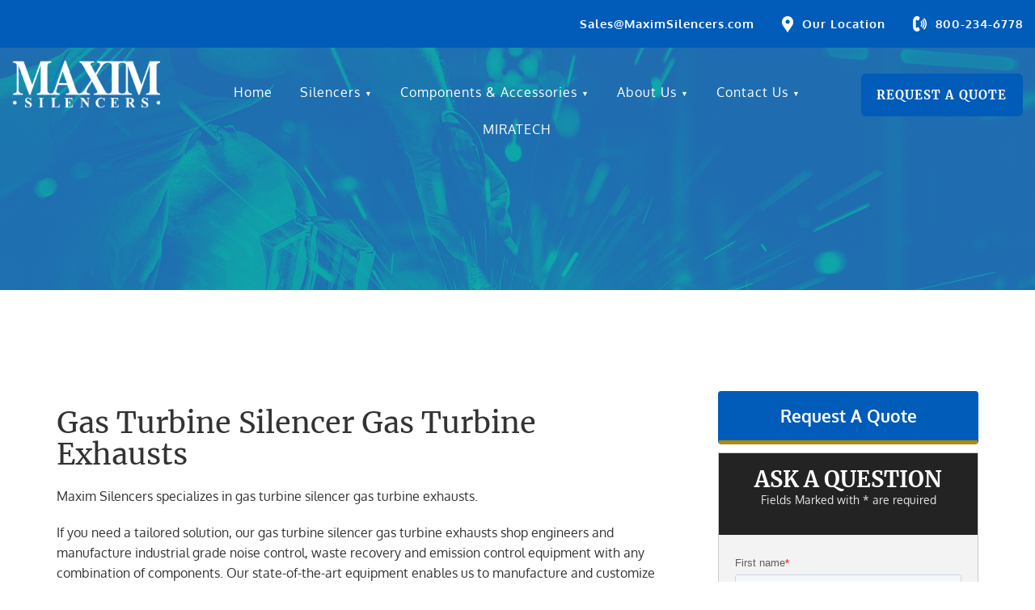

--- FILE ---
content_type: text/html; charset=UTF-8
request_url: https://maximsilencers.com/gas-turbine-silencer-gas-turbine-exhausts/
body_size: 11211
content:
<!DOCTYPE html>
<html lang="en-US" class="no-js no-svg">
<head>
<meta charset="UTF-8">
<meta name="viewport" content="width=device-width, initial-scale=1">
<link rel="profile" href="http://gmpg.org/xfn/11">

<link rel="stylesheet" href="https://maximsilencers.com/wp-content/themes/maxim/assets/css/owl.carousel.min.css">
<link rel="stylesheet" href="https://maximsilencers.com/wp-content/themes/maxim/assets/css/owl.theme.default.min.css">
<link href="https://maximsilencers.com/wp-content/themes/maxim/assets/css/ihover.css" rel="stylesheet">
<link href="https://maximsilencers.com/wp-content/themes/maxim/assets/css/bootstrap.css" rel="stylesheet">
<link href="https://maximsilencers.com/wp-content/themes/maxim/assets/css/style.css" rel="stylesheet">
<link rel="shortcut icon" href="https://maximsilencers.com/wp-content/themes/maxim/assets/images/fav.ico" />

<script>
function openNav() {
    document.getElementById("mySidenav").style.width = "100%";
	var element = document.getElementById("closeBTN");
    element.classList.add("offAsAdd");

}

function closeNav() {
    document.getElementById("mySidenav").style.width = "0";
	var element = document.getElementById("closeBTN");
    element.classList.remove("offAsAdd");
}
</script>

<script>(function(html){html.className = html.className.replace(/\bno-js\b/,'js')})(document.documentElement);</script>
<meta name='robots' content='index, follow, max-image-preview:large, max-snippet:-1, max-video-preview:-1' />
	<style>img:is([sizes="auto" i], [sizes^="auto," i]) { contain-intrinsic-size: 3000px 1500px }</style>
	<meta name="dlm-version" content="5.0.15">
	<!-- This site is optimized with the Yoast SEO plugin v24.0 - https://yoast.com/wordpress/plugins/seo/ -->
	<title>Gas Turbine Silencer Gas Turbine Exhausts | Maxim Silencers</title>
	<meta name="description" content="Maxim Silencers has countless years of gas turbine silencer gas turbine exhausts experience. Our shop has state-of-the-art equipment enabling us to manufacture and customize engineered silencers and components." />
	<link rel="canonical" href="https://maximsilencers.com/gas-turbine-silencer-gas-turbine-exhausts/" />
	<meta property="og:locale" content="en_US" />
	<meta property="og:type" content="article" />
	<meta property="og:title" content="Gas Turbine Silencer Gas Turbine Exhausts | Maxim Silencers" />
	<meta property="og:description" content="Maxim Silencers has countless years of gas turbine silencer gas turbine exhausts experience. Our shop has state-of-the-art equipment enabling us to manufacture and customize engineered silencers and components." />
	<meta property="og:url" content="https://maximsilencers.com/gas-turbine-silencer-gas-turbine-exhausts/" />
	<meta property="og:site_name" content="Maxim Silencers" />
	<meta property="article:publisher" content="https://www.facebook.com/MaximSilencers/" />
	<meta property="article:modified_time" content="2022-03-28T10:59:57+00:00" />
	<meta name="twitter:card" content="summary_large_image" />
	<meta name="twitter:label1" content="Est. reading time" />
	<meta name="twitter:data1" content="2 minutes" />
	<script type="application/ld+json" class="yoast-schema-graph">{"@context":"https://schema.org","@graph":[{"@type":"WebPage","@id":"https://maximsilencers.com/gas-turbine-silencer-gas-turbine-exhausts/","url":"https://maximsilencers.com/gas-turbine-silencer-gas-turbine-exhausts/","name":"Gas Turbine Silencer Gas Turbine Exhausts | Maxim Silencers","isPartOf":{"@id":"https://maximsilencers.com/#website"},"datePublished":"2020-06-17T11:49:35+00:00","dateModified":"2022-03-28T10:59:57+00:00","description":"Maxim Silencers has countless years of gas turbine silencer gas turbine exhausts experience. Our shop has state-of-the-art equipment enabling us to manufacture and customize engineered silencers and components.","breadcrumb":{"@id":"https://maximsilencers.com/gas-turbine-silencer-gas-turbine-exhausts/#breadcrumb"},"inLanguage":"en-US","potentialAction":[{"@type":"ReadAction","target":["https://maximsilencers.com/gas-turbine-silencer-gas-turbine-exhausts/"]}]},{"@type":"BreadcrumbList","@id":"https://maximsilencers.com/gas-turbine-silencer-gas-turbine-exhausts/#breadcrumb","itemListElement":[{"@type":"ListItem","position":1,"name":"Home","item":"https://maximsilencers.com/"},{"@type":"ListItem","position":2,"name":"Gas Turbine Silencer Gas Turbine Exhausts"}]},{"@type":"WebSite","@id":"https://maximsilencers.com/#website","url":"https://maximsilencers.com/","name":"Maxim Silencers","description":"Maxim Silencers","publisher":{"@id":"https://maximsilencers.com/#organization"},"potentialAction":[{"@type":"SearchAction","target":{"@type":"EntryPoint","urlTemplate":"https://maximsilencers.com/?s={search_term_string}"},"query-input":{"@type":"PropertyValueSpecification","valueRequired":true,"valueName":"search_term_string"}}],"inLanguage":"en-US"},{"@type":"Organization","@id":"https://maximsilencers.com/#organization","name":"Maxim Silencers","url":"https://maximsilencers.com/","logo":{"@type":"ImageObject","inLanguage":"en-US","@id":"https://maximsilencers.com/#/schema/logo/image/","url":"https://maximsilencers.com/wp-content/uploads/logo-1.png","contentUrl":"https://maximsilencers.com/wp-content/uploads/logo-1.png","width":261,"height":261,"caption":"Maxim Silencers"},"image":{"@id":"https://maximsilencers.com/#/schema/logo/image/"},"sameAs":["https://www.facebook.com/MaximSilencers/","https://www.linkedin.com/company/7586479"]}]}</script>
	<!-- / Yoast SEO plugin. -->


<link rel='dns-prefetch' href='//js.hs-scripts.com' />
<link rel="alternate" type="application/rss+xml" title="Maxim Silencers &raquo; Feed" href="https://maximsilencers.com/feed/" />
<link rel="alternate" type="application/rss+xml" title="Maxim Silencers &raquo; Comments Feed" href="https://maximsilencers.com/comments/feed/" />
<link rel="alternate" type="application/rss+xml" title="Maxim Silencers &raquo; Gas Turbine Silencer Gas Turbine Exhausts Comments Feed" href="https://maximsilencers.com/gas-turbine-silencer-gas-turbine-exhausts/feed/" />
<script>
window._wpemojiSettings = {"baseUrl":"https:\/\/s.w.org\/images\/core\/emoji\/15.0.3\/72x72\/","ext":".png","svgUrl":"https:\/\/s.w.org\/images\/core\/emoji\/15.0.3\/svg\/","svgExt":".svg","source":{"concatemoji":"https:\/\/maximsilencers.com\/wp-includes\/js\/wp-emoji-release.min.js?ver=7164678374737a8e02645474f11cc7cd"}};
/*! This file is auto-generated */
!function(i,n){var o,s,e;function c(e){try{var t={supportTests:e,timestamp:(new Date).valueOf()};sessionStorage.setItem(o,JSON.stringify(t))}catch(e){}}function p(e,t,n){e.clearRect(0,0,e.canvas.width,e.canvas.height),e.fillText(t,0,0);var t=new Uint32Array(e.getImageData(0,0,e.canvas.width,e.canvas.height).data),r=(e.clearRect(0,0,e.canvas.width,e.canvas.height),e.fillText(n,0,0),new Uint32Array(e.getImageData(0,0,e.canvas.width,e.canvas.height).data));return t.every(function(e,t){return e===r[t]})}function u(e,t,n){switch(t){case"flag":return n(e,"\ud83c\udff3\ufe0f\u200d\u26a7\ufe0f","\ud83c\udff3\ufe0f\u200b\u26a7\ufe0f")?!1:!n(e,"\ud83c\uddfa\ud83c\uddf3","\ud83c\uddfa\u200b\ud83c\uddf3")&&!n(e,"\ud83c\udff4\udb40\udc67\udb40\udc62\udb40\udc65\udb40\udc6e\udb40\udc67\udb40\udc7f","\ud83c\udff4\u200b\udb40\udc67\u200b\udb40\udc62\u200b\udb40\udc65\u200b\udb40\udc6e\u200b\udb40\udc67\u200b\udb40\udc7f");case"emoji":return!n(e,"\ud83d\udc26\u200d\u2b1b","\ud83d\udc26\u200b\u2b1b")}return!1}function f(e,t,n){var r="undefined"!=typeof WorkerGlobalScope&&self instanceof WorkerGlobalScope?new OffscreenCanvas(300,150):i.createElement("canvas"),a=r.getContext("2d",{willReadFrequently:!0}),o=(a.textBaseline="top",a.font="600 32px Arial",{});return e.forEach(function(e){o[e]=t(a,e,n)}),o}function t(e){var t=i.createElement("script");t.src=e,t.defer=!0,i.head.appendChild(t)}"undefined"!=typeof Promise&&(o="wpEmojiSettingsSupports",s=["flag","emoji"],n.supports={everything:!0,everythingExceptFlag:!0},e=new Promise(function(e){i.addEventListener("DOMContentLoaded",e,{once:!0})}),new Promise(function(t){var n=function(){try{var e=JSON.parse(sessionStorage.getItem(o));if("object"==typeof e&&"number"==typeof e.timestamp&&(new Date).valueOf()<e.timestamp+604800&&"object"==typeof e.supportTests)return e.supportTests}catch(e){}return null}();if(!n){if("undefined"!=typeof Worker&&"undefined"!=typeof OffscreenCanvas&&"undefined"!=typeof URL&&URL.createObjectURL&&"undefined"!=typeof Blob)try{var e="postMessage("+f.toString()+"("+[JSON.stringify(s),u.toString(),p.toString()].join(",")+"));",r=new Blob([e],{type:"text/javascript"}),a=new Worker(URL.createObjectURL(r),{name:"wpTestEmojiSupports"});return void(a.onmessage=function(e){c(n=e.data),a.terminate(),t(n)})}catch(e){}c(n=f(s,u,p))}t(n)}).then(function(e){for(var t in e)n.supports[t]=e[t],n.supports.everything=n.supports.everything&&n.supports[t],"flag"!==t&&(n.supports.everythingExceptFlag=n.supports.everythingExceptFlag&&n.supports[t]);n.supports.everythingExceptFlag=n.supports.everythingExceptFlag&&!n.supports.flag,n.DOMReady=!1,n.readyCallback=function(){n.DOMReady=!0}}).then(function(){return e}).then(function(){var e;n.supports.everything||(n.readyCallback(),(e=n.source||{}).concatemoji?t(e.concatemoji):e.wpemoji&&e.twemoji&&(t(e.twemoji),t(e.wpemoji)))}))}((window,document),window._wpemojiSettings);
</script>
<style id='wp-emoji-styles-inline-css'>

	img.wp-smiley, img.emoji {
		display: inline !important;
		border: none !important;
		box-shadow: none !important;
		height: 1em !important;
		width: 1em !important;
		margin: 0 0.07em !important;
		vertical-align: -0.1em !important;
		background: none !important;
		padding: 0 !important;
	}
</style>
<link rel='stylesheet' id='wp-block-library-css' href='https://maximsilencers.com/wp-includes/css/dist/block-library/style.min.css?ver=7164678374737a8e02645474f11cc7cd' media='all' />
<style id='wp-block-library-theme-inline-css'>
.wp-block-audio :where(figcaption){color:#555;font-size:13px;text-align:center}.is-dark-theme .wp-block-audio :where(figcaption){color:#ffffffa6}.wp-block-audio{margin:0 0 1em}.wp-block-code{border:1px solid #ccc;border-radius:4px;font-family:Menlo,Consolas,monaco,monospace;padding:.8em 1em}.wp-block-embed :where(figcaption){color:#555;font-size:13px;text-align:center}.is-dark-theme .wp-block-embed :where(figcaption){color:#ffffffa6}.wp-block-embed{margin:0 0 1em}.blocks-gallery-caption{color:#555;font-size:13px;text-align:center}.is-dark-theme .blocks-gallery-caption{color:#ffffffa6}:root :where(.wp-block-image figcaption){color:#555;font-size:13px;text-align:center}.is-dark-theme :root :where(.wp-block-image figcaption){color:#ffffffa6}.wp-block-image{margin:0 0 1em}.wp-block-pullquote{border-bottom:4px solid;border-top:4px solid;color:currentColor;margin-bottom:1.75em}.wp-block-pullquote cite,.wp-block-pullquote footer,.wp-block-pullquote__citation{color:currentColor;font-size:.8125em;font-style:normal;text-transform:uppercase}.wp-block-quote{border-left:.25em solid;margin:0 0 1.75em;padding-left:1em}.wp-block-quote cite,.wp-block-quote footer{color:currentColor;font-size:.8125em;font-style:normal;position:relative}.wp-block-quote:where(.has-text-align-right){border-left:none;border-right:.25em solid;padding-left:0;padding-right:1em}.wp-block-quote:where(.has-text-align-center){border:none;padding-left:0}.wp-block-quote.is-large,.wp-block-quote.is-style-large,.wp-block-quote:where(.is-style-plain){border:none}.wp-block-search .wp-block-search__label{font-weight:700}.wp-block-search__button{border:1px solid #ccc;padding:.375em .625em}:where(.wp-block-group.has-background){padding:1.25em 2.375em}.wp-block-separator.has-css-opacity{opacity:.4}.wp-block-separator{border:none;border-bottom:2px solid;margin-left:auto;margin-right:auto}.wp-block-separator.has-alpha-channel-opacity{opacity:1}.wp-block-separator:not(.is-style-wide):not(.is-style-dots){width:100px}.wp-block-separator.has-background:not(.is-style-dots){border-bottom:none;height:1px}.wp-block-separator.has-background:not(.is-style-wide):not(.is-style-dots){height:2px}.wp-block-table{margin:0 0 1em}.wp-block-table td,.wp-block-table th{word-break:normal}.wp-block-table :where(figcaption){color:#555;font-size:13px;text-align:center}.is-dark-theme .wp-block-table :where(figcaption){color:#ffffffa6}.wp-block-video :where(figcaption){color:#555;font-size:13px;text-align:center}.is-dark-theme .wp-block-video :where(figcaption){color:#ffffffa6}.wp-block-video{margin:0 0 1em}:root :where(.wp-block-template-part.has-background){margin-bottom:0;margin-top:0;padding:1.25em 2.375em}
</style>
<style id='classic-theme-styles-inline-css'>
/*! This file is auto-generated */
.wp-block-button__link{color:#fff;background-color:#32373c;border-radius:9999px;box-shadow:none;text-decoration:none;padding:calc(.667em + 2px) calc(1.333em + 2px);font-size:1.125em}.wp-block-file__button{background:#32373c;color:#fff;text-decoration:none}
</style>
<style id='global-styles-inline-css'>
:root{--wp--preset--aspect-ratio--square: 1;--wp--preset--aspect-ratio--4-3: 4/3;--wp--preset--aspect-ratio--3-4: 3/4;--wp--preset--aspect-ratio--3-2: 3/2;--wp--preset--aspect-ratio--2-3: 2/3;--wp--preset--aspect-ratio--16-9: 16/9;--wp--preset--aspect-ratio--9-16: 9/16;--wp--preset--color--black: #000000;--wp--preset--color--cyan-bluish-gray: #abb8c3;--wp--preset--color--white: #ffffff;--wp--preset--color--pale-pink: #f78da7;--wp--preset--color--vivid-red: #cf2e2e;--wp--preset--color--luminous-vivid-orange: #ff6900;--wp--preset--color--luminous-vivid-amber: #fcb900;--wp--preset--color--light-green-cyan: #7bdcb5;--wp--preset--color--vivid-green-cyan: #00d084;--wp--preset--color--pale-cyan-blue: #8ed1fc;--wp--preset--color--vivid-cyan-blue: #0693e3;--wp--preset--color--vivid-purple: #9b51e0;--wp--preset--gradient--vivid-cyan-blue-to-vivid-purple: linear-gradient(135deg,rgba(6,147,227,1) 0%,rgb(155,81,224) 100%);--wp--preset--gradient--light-green-cyan-to-vivid-green-cyan: linear-gradient(135deg,rgb(122,220,180) 0%,rgb(0,208,130) 100%);--wp--preset--gradient--luminous-vivid-amber-to-luminous-vivid-orange: linear-gradient(135deg,rgba(252,185,0,1) 0%,rgba(255,105,0,1) 100%);--wp--preset--gradient--luminous-vivid-orange-to-vivid-red: linear-gradient(135deg,rgba(255,105,0,1) 0%,rgb(207,46,46) 100%);--wp--preset--gradient--very-light-gray-to-cyan-bluish-gray: linear-gradient(135deg,rgb(238,238,238) 0%,rgb(169,184,195) 100%);--wp--preset--gradient--cool-to-warm-spectrum: linear-gradient(135deg,rgb(74,234,220) 0%,rgb(151,120,209) 20%,rgb(207,42,186) 40%,rgb(238,44,130) 60%,rgb(251,105,98) 80%,rgb(254,248,76) 100%);--wp--preset--gradient--blush-light-purple: linear-gradient(135deg,rgb(255,206,236) 0%,rgb(152,150,240) 100%);--wp--preset--gradient--blush-bordeaux: linear-gradient(135deg,rgb(254,205,165) 0%,rgb(254,45,45) 50%,rgb(107,0,62) 100%);--wp--preset--gradient--luminous-dusk: linear-gradient(135deg,rgb(255,203,112) 0%,rgb(199,81,192) 50%,rgb(65,88,208) 100%);--wp--preset--gradient--pale-ocean: linear-gradient(135deg,rgb(255,245,203) 0%,rgb(182,227,212) 50%,rgb(51,167,181) 100%);--wp--preset--gradient--electric-grass: linear-gradient(135deg,rgb(202,248,128) 0%,rgb(113,206,126) 100%);--wp--preset--gradient--midnight: linear-gradient(135deg,rgb(2,3,129) 0%,rgb(40,116,252) 100%);--wp--preset--font-size--small: 13px;--wp--preset--font-size--medium: 20px;--wp--preset--font-size--large: 36px;--wp--preset--font-size--x-large: 42px;--wp--preset--spacing--20: 0.44rem;--wp--preset--spacing--30: 0.67rem;--wp--preset--spacing--40: 1rem;--wp--preset--spacing--50: 1.5rem;--wp--preset--spacing--60: 2.25rem;--wp--preset--spacing--70: 3.38rem;--wp--preset--spacing--80: 5.06rem;--wp--preset--shadow--natural: 6px 6px 9px rgba(0, 0, 0, 0.2);--wp--preset--shadow--deep: 12px 12px 50px rgba(0, 0, 0, 0.4);--wp--preset--shadow--sharp: 6px 6px 0px rgba(0, 0, 0, 0.2);--wp--preset--shadow--outlined: 6px 6px 0px -3px rgba(255, 255, 255, 1), 6px 6px rgba(0, 0, 0, 1);--wp--preset--shadow--crisp: 6px 6px 0px rgba(0, 0, 0, 1);}:where(.is-layout-flex){gap: 0.5em;}:where(.is-layout-grid){gap: 0.5em;}body .is-layout-flex{display: flex;}.is-layout-flex{flex-wrap: wrap;align-items: center;}.is-layout-flex > :is(*, div){margin: 0;}body .is-layout-grid{display: grid;}.is-layout-grid > :is(*, div){margin: 0;}:where(.wp-block-columns.is-layout-flex){gap: 2em;}:where(.wp-block-columns.is-layout-grid){gap: 2em;}:where(.wp-block-post-template.is-layout-flex){gap: 1.25em;}:where(.wp-block-post-template.is-layout-grid){gap: 1.25em;}.has-black-color{color: var(--wp--preset--color--black) !important;}.has-cyan-bluish-gray-color{color: var(--wp--preset--color--cyan-bluish-gray) !important;}.has-white-color{color: var(--wp--preset--color--white) !important;}.has-pale-pink-color{color: var(--wp--preset--color--pale-pink) !important;}.has-vivid-red-color{color: var(--wp--preset--color--vivid-red) !important;}.has-luminous-vivid-orange-color{color: var(--wp--preset--color--luminous-vivid-orange) !important;}.has-luminous-vivid-amber-color{color: var(--wp--preset--color--luminous-vivid-amber) !important;}.has-light-green-cyan-color{color: var(--wp--preset--color--light-green-cyan) !important;}.has-vivid-green-cyan-color{color: var(--wp--preset--color--vivid-green-cyan) !important;}.has-pale-cyan-blue-color{color: var(--wp--preset--color--pale-cyan-blue) !important;}.has-vivid-cyan-blue-color{color: var(--wp--preset--color--vivid-cyan-blue) !important;}.has-vivid-purple-color{color: var(--wp--preset--color--vivid-purple) !important;}.has-black-background-color{background-color: var(--wp--preset--color--black) !important;}.has-cyan-bluish-gray-background-color{background-color: var(--wp--preset--color--cyan-bluish-gray) !important;}.has-white-background-color{background-color: var(--wp--preset--color--white) !important;}.has-pale-pink-background-color{background-color: var(--wp--preset--color--pale-pink) !important;}.has-vivid-red-background-color{background-color: var(--wp--preset--color--vivid-red) !important;}.has-luminous-vivid-orange-background-color{background-color: var(--wp--preset--color--luminous-vivid-orange) !important;}.has-luminous-vivid-amber-background-color{background-color: var(--wp--preset--color--luminous-vivid-amber) !important;}.has-light-green-cyan-background-color{background-color: var(--wp--preset--color--light-green-cyan) !important;}.has-vivid-green-cyan-background-color{background-color: var(--wp--preset--color--vivid-green-cyan) !important;}.has-pale-cyan-blue-background-color{background-color: var(--wp--preset--color--pale-cyan-blue) !important;}.has-vivid-cyan-blue-background-color{background-color: var(--wp--preset--color--vivid-cyan-blue) !important;}.has-vivid-purple-background-color{background-color: var(--wp--preset--color--vivid-purple) !important;}.has-black-border-color{border-color: var(--wp--preset--color--black) !important;}.has-cyan-bluish-gray-border-color{border-color: var(--wp--preset--color--cyan-bluish-gray) !important;}.has-white-border-color{border-color: var(--wp--preset--color--white) !important;}.has-pale-pink-border-color{border-color: var(--wp--preset--color--pale-pink) !important;}.has-vivid-red-border-color{border-color: var(--wp--preset--color--vivid-red) !important;}.has-luminous-vivid-orange-border-color{border-color: var(--wp--preset--color--luminous-vivid-orange) !important;}.has-luminous-vivid-amber-border-color{border-color: var(--wp--preset--color--luminous-vivid-amber) !important;}.has-light-green-cyan-border-color{border-color: var(--wp--preset--color--light-green-cyan) !important;}.has-vivid-green-cyan-border-color{border-color: var(--wp--preset--color--vivid-green-cyan) !important;}.has-pale-cyan-blue-border-color{border-color: var(--wp--preset--color--pale-cyan-blue) !important;}.has-vivid-cyan-blue-border-color{border-color: var(--wp--preset--color--vivid-cyan-blue) !important;}.has-vivid-purple-border-color{border-color: var(--wp--preset--color--vivid-purple) !important;}.has-vivid-cyan-blue-to-vivid-purple-gradient-background{background: var(--wp--preset--gradient--vivid-cyan-blue-to-vivid-purple) !important;}.has-light-green-cyan-to-vivid-green-cyan-gradient-background{background: var(--wp--preset--gradient--light-green-cyan-to-vivid-green-cyan) !important;}.has-luminous-vivid-amber-to-luminous-vivid-orange-gradient-background{background: var(--wp--preset--gradient--luminous-vivid-amber-to-luminous-vivid-orange) !important;}.has-luminous-vivid-orange-to-vivid-red-gradient-background{background: var(--wp--preset--gradient--luminous-vivid-orange-to-vivid-red) !important;}.has-very-light-gray-to-cyan-bluish-gray-gradient-background{background: var(--wp--preset--gradient--very-light-gray-to-cyan-bluish-gray) !important;}.has-cool-to-warm-spectrum-gradient-background{background: var(--wp--preset--gradient--cool-to-warm-spectrum) !important;}.has-blush-light-purple-gradient-background{background: var(--wp--preset--gradient--blush-light-purple) !important;}.has-blush-bordeaux-gradient-background{background: var(--wp--preset--gradient--blush-bordeaux) !important;}.has-luminous-dusk-gradient-background{background: var(--wp--preset--gradient--luminous-dusk) !important;}.has-pale-ocean-gradient-background{background: var(--wp--preset--gradient--pale-ocean) !important;}.has-electric-grass-gradient-background{background: var(--wp--preset--gradient--electric-grass) !important;}.has-midnight-gradient-background{background: var(--wp--preset--gradient--midnight) !important;}.has-small-font-size{font-size: var(--wp--preset--font-size--small) !important;}.has-medium-font-size{font-size: var(--wp--preset--font-size--medium) !important;}.has-large-font-size{font-size: var(--wp--preset--font-size--large) !important;}.has-x-large-font-size{font-size: var(--wp--preset--font-size--x-large) !important;}
:where(.wp-block-post-template.is-layout-flex){gap: 1.25em;}:where(.wp-block-post-template.is-layout-grid){gap: 1.25em;}
:where(.wp-block-columns.is-layout-flex){gap: 2em;}:where(.wp-block-columns.is-layout-grid){gap: 2em;}
:root :where(.wp-block-pullquote){font-size: 1.5em;line-height: 1.6;}
</style>
<link rel='stylesheet' id='contact-form-7-css' href='https://maximsilencers.com/wp-content/plugins/contact-form-7/includes/css/styles.css?ver=6.0.1' media='all' />
<link rel='stylesheet' id='email-before-download-css' href='https://maximsilencers.com/wp-content/plugins/email-before-download/public/css/email-before-download-public.css?ver=6.9.8' media='all' />
<link rel='stylesheet' id='twentyseventeen-style-css' href='https://maximsilencers.com/wp-content/themes/maxim/style.css?ver=20190507' media='all' />
<link rel='stylesheet' id='twentyseventeen-block-style-css' href='https://maximsilencers.com/wp-content/themes/maxim/assets/css/blocks.css?ver=20190105' media='all' />
<!--[if lt IE 9]>
<link rel='stylesheet' id='twentyseventeen-ie8-css' href='https://maximsilencers.com/wp-content/themes/maxim/assets/css/ie8.css?ver=20161202' media='all' />
<![endif]-->
<link rel='stylesheet' id='yikes-custom-login-public-css' href='https://maximsilencers.com/wp-content/plugins/custom-wp-login//lib/css/min/yikes-custom-login-public.min.css?ver=1.2.5' media='all' />
<link rel='stylesheet' id='slb_core-css' href='https://maximsilencers.com/wp-content/plugins/simple-lightbox/client/css/app.css?ver=2.9.3' media='all' />
<link rel='stylesheet' id='jquery-lazyloadxt-spinner-css-css' href='//maximsilencers.com/wp-content/plugins/a3-lazy-load/assets/css/jquery.lazyloadxt.spinner.css?ver=7164678374737a8e02645474f11cc7cd' media='all' />
<link rel='stylesheet' id='a3a3_lazy_load-css' href='//maximsilencers.com/wp-content/uploads/sass/a3_lazy_load.min.css?ver=1589816238' media='all' />
<script src="https://maximsilencers.com/wp-includes/js/jquery/jquery.min.js?ver=3.7.1" id="jquery-core-js"></script>
<script src="https://maximsilencers.com/wp-includes/js/jquery/jquery-migrate.min.js?ver=3.4.1" id="jquery-migrate-js"></script>
<!--[if lt IE 9]>
<script src="https://maximsilencers.com/wp-content/themes/maxim/assets/js/html5.js?ver=20161020" id="html5-js"></script>
<![endif]-->
<link rel="https://api.w.org/" href="https://maximsilencers.com/wp-json/" /><link rel="alternate" title="JSON" type="application/json" href="https://maximsilencers.com/wp-json/wp/v2/pages/10070" /><link rel="EditURI" type="application/rsd+xml" title="RSD" href="https://maximsilencers.com/xmlrpc.php?rsd" />

<link rel='shortlink' href='https://maximsilencers.com/?p=10070' />
<link rel="alternate" title="oEmbed (JSON)" type="application/json+oembed" href="https://maximsilencers.com/wp-json/oembed/1.0/embed?url=https%3A%2F%2Fmaximsilencers.com%2Fgas-turbine-silencer-gas-turbine-exhausts%2F" />
<link rel="alternate" title="oEmbed (XML)" type="text/xml+oembed" href="https://maximsilencers.com/wp-json/oembed/1.0/embed?url=https%3A%2F%2Fmaximsilencers.com%2Fgas-turbine-silencer-gas-turbine-exhausts%2F&#038;format=xml" />
			<!-- DO NOT COPY THIS SNIPPET! Start of Page Analytics Tracking for HubSpot WordPress plugin v11.1.75-->
			<script class="hsq-set-content-id" data-content-id="standard-page">
				var _hsq = _hsq || [];
				_hsq.push(["setContentType", "standard-page"]);
			</script>
			<!-- DO NOT COPY THIS SNIPPET! End of Page Analytics Tracking for HubSpot WordPress plugin -->
			<link rel="pingback" href="https://maximsilencers.com/xmlrpc.php">
<style>.recentcomments a{display:inline !important;padding:0 !important;margin:0 !important;}</style><link rel="icon" href="https://maximsilencers.com/wp-content/uploads/cropped-Icon-32x32.png" sizes="32x32" />
<link rel="icon" href="https://maximsilencers.com/wp-content/uploads/cropped-Icon-192x192.png" sizes="192x192" />
<link rel="apple-touch-icon" href="https://maximsilencers.com/wp-content/uploads/cropped-Icon-180x180.png" />
<meta name="msapplication-TileImage" content="https://maximsilencers.com/wp-content/uploads/cropped-Icon-270x270.png" />
		<style id="wp-custom-css">
			[hidden] {
  display: none;
}

.sizingProgram {
	display: none;
}

.subscribeNewsletterFooter {
	display: none;
}

.socialHome {
	display: none;
}

.footerRightRes {
	display: none;
}

lcIcon {
	display: none;
}

.bannerAreaHomeU:before {
	
	display: none;
}

.projectGallery.m-t-80 {
	display: none;
}

/* CSS Addition 31082020 */

.bgh3 h3{
	font-size:17px;
}
.defaultlist li{
	font-size:14px;
}
.defaultlist li:last-child{
	margin-bottom:30px;
}
.lightGray:hover{
	background:#fbf8f3;
}

ul.defaultlist ul.defaultlist li{
	font-size:12px;
}
.defaultlist li:before{
	top:5px;
}
.defaultlist li:before{
	background:#015CB8;
}


/* Contact From 7 CSS */

/* Container styling */
.wpcf7-form {
  max-width: 800px;
  margin: 0 auto;
}

/* Form grid layout for first name, last name, etc. */
.form-row {
  display: flex;
  gap: 20px;
  flex-wrap: wrap;
}

/* Two-column fields */
.form-row .half-width {
  flex: 1 1 48%;
}

/* Full-width fields */
.form-row .full-width {
  flex: 1 1 100%;
}

/* Field styling */
.wpcf7-form label {
  display: block;
  font-weight: bold;
  margin-bottom: 5px;
}

.wpcf7-form input,
.wpcf7-form textarea {
  width: 100%;
  padding: 10px;
  border: 1px solid #ccc;
  border-radius: 4px;
  font-size: 16px;
}

.wpcf7-form textarea {
  min-height: 150px;
  resize: vertical;
}

/* Submit button */
.wpcf7-form input[type="submit"] {
  background-color: #005a9c;
  color: #fff;
  padding: 12px 30px;
  border: none;
  border-radius: 4px;
  font-size: 16px;
  cursor: pointer;
  margin-top: 10px;
}

.wpcf7-form input[type="submit"]:hover {
  background-color: #00447a;
}		</style>
		<!-- Global site tag (gtag.js) - Google Analytics -->
<script async src="https://www.googletagmanager.com/gtag/js?id=UA-113072163-1"></script>
<script>
  window.dataLayer = window.dataLayer || [];
  function gtag(){dataLayer.push(arguments);}
  gtag('js', new Date());
  gtag('config', 'UA-113072163-1');
</script>
</head>

<body class="page-template page-template-landing page-template-landing-php page page-id-10070 wp-embed-responsive group-blog has-header-image page-two-column colors-light">

<header class="headermain">
<div class="topArea">
<ul class="headerArea">
<li><a href="mailto:Sales@MaximSilencers.com">Sales@MaximSilencers.com</a></li>
<li class="lcIcon"><a href="https://goo.gl/maps/D7VPRxWanamzFTgs7" target="_blank">Our Location</a></li>
<li class="telIC"><a href="rel:8002346778">800-234-6778</a></li>

</ul>
</div>
</header>

<div class="bannerArea noScrollImage" style="background:url('https://maximsilencers.com/wp-content/themes/maxim/assets/images/banner-images.png') no-repeat center top / cover">
<div class="topAreaMenu">
<div class="col-md-2 col-sm-3  col-xs-5 resFixon480">
<a href="https://maximsilencers.com/"><img src="https://maximsilencers.com/wp-content/themes/maxim/assets/images/logo.png" alt="Logo" class="logo"></a>
</div>
<div class="col-md-8 col-sm-6  col-xs-2 resFixon480">
<div class="menu">
<div id="mySidenav" class="sidenav" style="width: 0px;">
<a href="javascript:void(0)" class="closebtn" onclick="closeNav()">×</a>
<div class="navigation">

<div class="menu-header-menu-container"><ul id="menu-header-menu" class="menu"><li id="menu-item-33" class="menu-item menu-item-type-post_type menu-item-object-page menu-item-home menu-item-33"><a href="https://maximsilencers.com/">Home</a></li>
<li id="menu-item-3716" class="menu-item menu-item-type-custom menu-item-object-custom menu-item-has-children menu-item-3716"><a>Silencers</a>
<ul class="sub-menu">
	<li id="menu-item-41" class="menu-item menu-item-type-post_type menu-item-object-page menu-item-has-children menu-item-41"><a href="https://maximsilencers.com/silencers/exhaust-silencers/">Exhaust Silencers</a>
	<ul class="sub-menu">
		<li id="menu-item-3597" class="menu-item menu-item-type-post_type menu-item-object-page menu-item-3597"><a href="https://maximsilencers.com/silencers/exhaust-silencers/m-series-chamber-silencers/">M Series Chamber Silencers</a></li>
		<li id="menu-item-52537" class="menu-item menu-item-type-post_type menu-item-object-page menu-item-52537"><a href="https://maximsilencers.com/silencers/exhaust-silencers/cpj-residential-compact-chamber-silencers/">CPJ Residential Compact Chamber Silencers</a></li>
		<li id="menu-item-3596" class="menu-item menu-item-type-post_type menu-item-object-page menu-item-3596"><a href="https://maximsilencers.com/silencers/exhaust-silencers/msa-series-spark-arresting-chamber-silencers/">MSA Series Spark Arresting Chamber Silencers</a></li>
		<li id="menu-item-52456" class="menu-item menu-item-type-post_type menu-item-object-page menu-item-52456"><a href="https://maximsilencers.com/silencers/exhaust-silencers/su-series-dnv-spark-arresting-chamber-silencers/">SU Series DNV Spark Arresting Chamber Silencers</a></li>
		<li id="menu-item-3595" class="menu-item menu-item-type-post_type menu-item-object-page menu-item-3595"><a href="https://maximsilencers.com/silencers/exhaust-silencers/mt-series-low-pressure-drop-turbo-silencers/">MT Series Low Pressure Drop/Turbo Silencers</a></li>
		<li id="menu-item-3593" class="menu-item menu-item-type-post_type menu-item-object-page menu-item-3593"><a href="https://maximsilencers.com/silencers/exhaust-silencers/md-series-low-profile-compact-pancake-chamber-silencers/">MD Series Compact Disk Silencers</a></li>
		<li id="menu-item-3591" class="menu-item menu-item-type-post_type menu-item-object-page menu-item-3591"><a href="https://maximsilencers.com/silencers/exhaust-silencers/mr-series-thin-line-chamber-silencers/">MR Series Thin Line Oval Silencers</a></li>
		<li id="menu-item-3594" class="menu-item menu-item-type-post_type menu-item-object-page menu-item-3594"><a href="https://maximsilencers.com/silencers/exhaust-silencers/mp-series-marine-engine-wet-exhaust-silencers/">MP Series Marine Engine/Wet Exhaust</a></li>
		<li id="menu-item-3590" class="menu-item menu-item-type-post_type menu-item-object-page menu-item-3590"><a href="https://maximsilencers.com/silencers/exhaust-silencers/mb-series-blower-silencers/">MB Series Blower Silencers</a></li>
		<li id="menu-item-13876" class="menu-item menu-item-type-post_type menu-item-object-page menu-item-13876"><a href="https://maximsilencers.com/legacy-exhaust-silencers/">Legacy Silencers</a></li>
	</ul>
</li>
	<li id="menu-item-40" class="menu-item menu-item-type-post_type menu-item-object-page menu-item-has-children menu-item-40"><a href="https://maximsilencers.com/silencers/emissions-control-silencers/">Emission Control Silencers</a>
	<ul class="sub-menu">
		<li id="menu-item-44949" class="menu-item menu-item-type-post_type menu-item-object-page menu-item-44949"><a href="https://maximsilencers.com/emissions-control-silencers/rac-overview/">RAC Series</a></li>
		<li id="menu-item-3799" class="menu-item menu-item-type-post_type menu-item-object-page menu-item-3799"><a href="https://maximsilencers.com/silencers/emissions-control-silencers/mcc-overview/">MCC Series</a></li>
		<li id="menu-item-3801" class="menu-item menu-item-type-post_type menu-item-object-page menu-item-3801"><a href="https://maximsilencers.com/silencers/emissions-control-silencers/macc-overview/">MACC Series</a></li>
		<li id="menu-item-3800" class="menu-item menu-item-type-post_type menu-item-object-page menu-item-3800"><a href="https://maximsilencers.com/silencers/emissions-control-silencers/qac-overview/">Legacy QAC Series</a></li>
		<li id="menu-item-3798" class="menu-item menu-item-type-post_type menu-item-object-page menu-item-3798"><a href="https://maximsilencers.com/apex-catalyst-elements/">Apex Catalyst Elements</a></li>
	</ul>
</li>
	<li id="menu-item-44" class="menu-item menu-item-type-post_type menu-item-object-page menu-item-44"><a href="https://maximsilencers.com/silencers/vent-and-blowdown-silencers/">Vent &#038; Blowdown Silencers</a></li>
	<li id="menu-item-43" class="menu-item menu-item-type-post_type menu-item-object-page menu-item-43"><a href="https://maximsilencers.com/silencers/intake-inline-silencers/">Intake/Inline Silencers</a></li>
	<li id="menu-item-42" class="menu-item menu-item-type-post_type menu-item-object-page menu-item-42"><a href="https://maximsilencers.com/silencers/heat-recovery-silencers/">Heat Recovery Silencers</a></li>
	<li id="menu-item-3622" class="menu-item menu-item-type-post_type menu-item-object-page menu-item-3622"><a href="https://maximsilencers.com/silencers/gas-turbine/">Gas Turbine Silencers</a></li>
</ul>
</li>
<li id="menu-item-37" class="menu-item menu-item-type-post_type menu-item-object-page menu-item-has-children menu-item-37"><a href="https://maximsilencers.com/components/">Components &#038; Accessories</a>
<ul class="sub-menu">
	<li id="menu-item-3790" class="menu-item menu-item-type-custom menu-item-object-custom menu-item-has-children menu-item-3790"><a>Apex Catalyst Elements</a>
	<ul class="sub-menu">
		<li id="menu-item-3712" class="menu-item menu-item-type-post_type menu-item-object-page menu-item-3712"><a href="https://maximsilencers.com/apex-catalyst-elements/">Apex Catalyst Elements</a></li>
		<li id="menu-item-3714" class="menu-item menu-item-type-post_type menu-item-object-page menu-item-3714"><a href="https://maximsilencers.com/apex-catalyst-elements/apex-co-oxidation/">Apex CO Oxidation Catalysts</a></li>
		<li id="menu-item-3715" class="menu-item menu-item-type-post_type menu-item-object-page menu-item-3715"><a href="https://maximsilencers.com/apex-catalyst-elements/apex-nscr-three-way/">Apex NSCR Three-Way Catalysts</a></li>
		<li id="menu-item-3713" class="menu-item menu-item-type-post_type menu-item-object-page menu-item-3713"><a href="https://maximsilencers.com/apex-catalyst-elements/catalyst-services-wash-test-reclamation/">Catalyst Services</a></li>
	</ul>
</li>
	<li id="menu-item-3717" class="menu-item menu-item-type-custom menu-item-object-custom menu-item-has-children menu-item-3717"><a>Expansion Joints, Bellows, Flex Connectors &#038; Wyes</a>
	<ul class="sub-menu">
		<li id="menu-item-574" class="menu-item menu-item-type-post_type menu-item-object-page menu-item-574"><a href="https://maximsilencers.com/components/corrugated-flex-connectors/">Corrugated Flex Connectors</a></li>
		<li id="menu-item-575" class="menu-item menu-item-type-post_type menu-item-object-page menu-item-575"><a href="https://maximsilencers.com/components/expansion-joints-bellows/">Expansion Joints Bellows</a></li>
		<li id="menu-item-576" class="menu-item menu-item-type-post_type menu-item-object-page menu-item-576"><a href="https://maximsilencers.com/components/engine-wyes/">Engine Wyes</a></li>
		<li id="menu-item-13261" class="menu-item menu-item-type-post_type menu-item-object-page menu-item-13261"><a href="https://maximsilencers.com/gas-turbine-expansion-joints-bellows/">Gas Turbine Solar Bellows</a></li>
	</ul>
</li>
	<li id="menu-item-13300" class="menu-item menu-item-type-post_type menu-item-object-page menu-item-13300"><a href="https://maximsilencers.com/industrial-insulation-blankets-wraps/">Industrial Insulation Blankets</a></li>
	<li id="menu-item-3718" class="menu-item menu-item-type-custom menu-item-object-custom menu-item-has-children menu-item-3718"><a>Thimbles &#038; Roof Jacks</a>
	<ul class="sub-menu">
		<li id="menu-item-573" class="menu-item menu-item-type-post_type menu-item-object-page menu-item-573"><a href="https://maximsilencers.com/components/thimbles/">Thimbles</a></li>
		<li id="menu-item-2055" class="menu-item menu-item-type-post_type menu-item-object-page menu-item-2055"><a href="https://maximsilencers.com/components/roof-jacks/">Roof Jacks</a></li>
	</ul>
</li>
	<li id="menu-item-3719" class="menu-item menu-item-type-custom menu-item-object-custom menu-item-has-children menu-item-3719"><a>Accessories</a>
	<ul class="sub-menu">
		<li id="menu-item-572" class="menu-item menu-item-type-post_type menu-item-object-page menu-item-572"><a href="https://maximsilencers.com/components/rain-caps/">Rain Caps</a></li>
		<li id="menu-item-571" class="menu-item menu-item-type-post_type menu-item-object-page menu-item-571"><a href="https://maximsilencers.com/components/assembled-elbows/">Assembled Elbows</a></li>
		<li id="menu-item-570" class="menu-item menu-item-type-post_type menu-item-object-page menu-item-570"><a href="https://maximsilencers.com/components/assembled-outlet-extensions/">Assembled Outlet Extensions</a></li>
		<li id="menu-item-569" class="menu-item menu-item-type-post_type menu-item-object-page menu-item-569"><a href="https://maximsilencers.com/components/pipe-hangers/">Pipe Hangers</a></li>
		<li id="menu-item-568" class="menu-item menu-item-type-post_type menu-item-object-page menu-item-568"><a href="https://maximsilencers.com/components/brackets/">Brackets</a></li>
		<li id="menu-item-567" class="menu-item menu-item-type-post_type menu-item-object-page menu-item-567"><a href="https://maximsilencers.com/components/clamps/">Clamps</a></li>
		<li id="menu-item-566" class="menu-item menu-item-type-post_type menu-item-object-page menu-item-566"><a href="https://maximsilencers.com/components/flanges/">Flanges</a></li>
		<li id="menu-item-2064" class="menu-item menu-item-type-post_type menu-item-object-page menu-item-2064"><a href="https://maximsilencers.com/components/gaskets/">Gaskets</a></li>
		<li id="menu-item-565" class="menu-item menu-item-type-post_type menu-item-object-page menu-item-565"><a href="https://maximsilencers.com/components/nut-bolt-gasket-kits/">Nut Bolt Gasket Kits</a></li>
		<li id="menu-item-564" class="menu-item menu-item-type-post_type menu-item-object-page menu-item-564"><a href="https://maximsilencers.com/components/tube-fittings/">Tube Fittings</a></li>
		<li id="menu-item-563" class="menu-item menu-item-type-post_type menu-item-object-page menu-item-563"><a href="https://maximsilencers.com/components/elbows/">Elbows</a></li>
		<li id="menu-item-562" class="menu-item menu-item-type-post_type menu-item-object-page menu-item-562"><a href="https://maximsilencers.com/components/flex-hose/">Flex Hose</a></li>
		<li id="menu-item-561" class="menu-item menu-item-type-post_type menu-item-object-page menu-item-561"><a href="https://maximsilencers.com/components/cones/">Cones</a></li>
		<li id="menu-item-560" class="menu-item menu-item-type-post_type menu-item-object-page menu-item-560"><a href="https://maximsilencers.com/components/rain-guards-drain-cocks/">Rain Guards Drain Cocks</a></li>
		<li id="menu-item-559" class="menu-item menu-item-type-post_type menu-item-object-page menu-item-559"><a href="https://maximsilencers.com/components/thermal-wrap/">Thermal Wrap</a></li>
	</ul>
</li>
</ul>
</li>
<li id="menu-item-639" class="menu-item menu-item-type-post_type menu-item-object-page menu-item-has-children menu-item-639"><a href="https://maximsilencers.com/about-us/">About Us</a>
<ul class="sub-menu">
	<li id="menu-item-14386" class="menu-item menu-item-type-post_type menu-item-object-page menu-item-14386"><a href="https://maximsilencers.com/about-us/fabrication-shop/">Fabrication Shop</a></li>
	<li id="menu-item-1709" class="menu-item menu-item-type-post_type menu-item-object-page menu-item-1709"><a href="https://maximsilencers.com/about-us/events/">Events</a></li>
	<li id="menu-item-1710" class="menu-item menu-item-type-post_type menu-item-object-page menu-item-1710"><a href="https://maximsilencers.com/terms-and-conditions/">Terms and Conditions</a></li>
</ul>
</li>
<li id="menu-item-38" class="menu-item menu-item-type-post_type menu-item-object-page menu-item-has-children menu-item-38"><a href="https://maximsilencers.com/contact/">Contact Us</a>
<ul class="sub-menu">
	<li id="menu-item-52277" class="menu-item menu-item-type-custom menu-item-object-custom menu-item-52277"><a href="https://miratechcorp.com/our-careers/">Careers</a></li>
	<li id="menu-item-3532" class="menu-item menu-item-type-post_type menu-item-object-page menu-item-3532"><a href="https://maximsilencers.com/rfq-request-for-quote/">RFQ Request for Quote</a></li>
	<li id="menu-item-14357" class="menu-item menu-item-type-post_type menu-item-object-page menu-item-14357"><a href="https://maximsilencers.com/sales-representatives/">Sales Representatives</a></li>
	<li id="menu-item-45" class="menu-item menu-item-type-post_type menu-item-object-page menu-item-45"><a href="https://maximsilencers.com/support/">Support</a></li>
</ul>
</li>
<li id="menu-item-52275" class="menu-item menu-item-type-custom menu-item-object-custom menu-item-52275"><a href="https://miratechcorp.com/">MIRATECH</a></li>
</ul></div>
</div>
</div>
<span style="font-size:40px;cursor:pointer; z-index:999; float:right; color:#fff; font-weight:bold;" id="closeBTN" class="openBTN" onclick="openNav()">☰</span>
</div>
</div>
<div class="col-md-2 col-sm-3 col-xs-5 resFixon480"><a href="https://maximsilencers.com/request-a-quote/" class="requestheader">Request A Quote</a></div>
</div>


<div class="bannerAreaInner internalPageTitle">
</div>
</div>
<div class="internalAllthepages">
<section class="mainPagePadding seoLanding">
<div class="container">
<div class="innerH4 innerH4material">
 <div class="width70">
  <div class="leftAreaBG">
  <h1>Gas Turbine Silencer Gas Turbine Exhausts</h1>
  <!--<div class="postThumb"></div>-->
  <!-- ADDITIONAL JUN1520 REC:BF --> <p>Maxim Silencers specializes in gas turbine silencer gas turbine exhausts.</p> <p>If you need a tailored solution, our gas turbine silencer gas turbine exhausts shop engineers and manufacture industrial grade noise control, waste recovery and emission control equipment with any combination of components. Our state-of-the-art equipment enables us to manufacture and customize exhaust products to your exact specifications.</p> <p>In addition to providing gas turbine silencer gas turbine exhausts solutions we are privileged to partner with Donaldson Company, Caterpillar, Detroit Diesel, Cummings, Waukesha, Ajax, and other premium suppliers and manufacturers.</p> <h2>On-Site Engineering</h2> <p>Maxim's on-site engineering design and development capabilities include finite element analysis, 3-D solid modeling, and analysis equipment. Our in-house noise testing equipment provides the capability for field analysis of noise problems to provide real solutions to real world noise concerns.</p> <p>We offer silencers and mufflers designed to meet the most demanding applications and most strenuous requirements for engine or turbine exhaust noise control, silencing of high pressure vent applications, economical recovery of waste head, and effective control of exhaust emissions.</p> <p>Whether it's manufacturing or designing a complete system for first fit packagers, rental fleet operators, retrofit and overhaul shops, or end users of industrial engines, Maxim Silencers can meet your gas turbine silencer gas turbine exhausts needs.</p> <p>Our staff has countless years of gas turbine silencer gas turbine exhausts experience in the design, manufacturing and application of integrating silencers with waste heat recovery components and silencers with catalytic converters for emission control. Our competitive pricing, timely service, performance assurance and premium customer service for the highest quality products in the industry ensure your job gets done on time to your strict specifications.</p> <p>We are committed to understanding your gas turbine silencer gas turbine exhausts needs and providing you with the highest value solutions.</p> <p>We are large enough to meet all your project demands, yet small enough to give each project the attention it deserves. We pride ourselves on building strong customer relationships based on the best customer service and highest quality products in the industry.</p> <h2>Custom Fabrication Shop</h2> <p>Maxim Silencers's fabrication shop includes over 100,000 sq. ft. enclosed facility, with lifting capabilities up to 15,000 lbs on a 13 acre campus.</p> <p>Capabilities include, but are not limited to welding processes include GMAW, GMAW-Pulse and FCW. Our certifications include procerus & personnel qualified per ASME Section IX. Shearing, band saw and plate rolling as well as CNC plasma cutting for carbon or stainless steel.</p> <p><a href="http://www.maximsilencers.com/contact_us.html">Contact us</a> today for your gas turbine silencer gas turbine exhausts needs!</p>  <p>In addition to gas turbine silencer gas turbine exhausts here is a link to our <a href="http://www.maximsilencers.com/silencer-accessories.html">silencer accessories</a>.</p>   <p><a href="http://www.maximsilencers.com/support.html">Support</a> for gas turbine silencer gas turbine exhausts is always a phone call away.</p>  <!-- BEGIN3 <p>For <a href="http://www.maximsilencers.com/employment.html">employment opportunities</a> for helping manufacture gas turbine silencer gas turbine exhausts contact us today!</p> END3 --> <!-- BEGIN4 <p>In addition to gas turbine silencer gas turbine exhausts Maxim's waste heat recovery silencers may be used I applications where engine exhaust heat, which would otherwise be lost, may be utilized to economically produce hot water or steam. A wide range of models are offered for gas or diesel reciprocating engines and for gs turbine applications.</p> END4 --> <!-- BEGIN5 <p>We are continually the number one trusted gas turbine silencer gas turbine exhausts source for your needs.</p> END5 --> <!-- BEGIN6 <p>Our gas turbine silencer gas turbine exhausts headquarters are at 6545 N. Eldridge Pkwy, Houston TX.</p> END6 -->			
  </div>  
 </div>
  <div class="width30">
    <div class="sidebarParent">
	
	<a href="https://maximsilencers.com/contact/" class="btn requestQuote requestQuoteFONT">Request A Quote</a>
	<div class="formSection">
	 <div class="formTitle">
	  <h2>Ask A Question</h2>
	  <em>Fields Marked with * are required</em>	 
	 </div>
	  <div class="innerForm"><script charset="utf-8" type="text/javascript" src="//js.hsforms.net/forms/shell.js"></script>
<script>
  hbspt.forms.create({
	portalId: "7715295",
	formId: "0ea7c6a6-d115-4d8a-81e8-c36244c5492a"
});
</script></div>
	</div>
	
	
	</div>
  </div> 

</div>


</div>
</section>
 </div>
 
 

<section class="sizingProgram">
 <div class="container">
  <h2>Silencer Selection & Sizing Program</h2>
  <p>Find the Right Maxim Exhaust, Wet Exhaust, Intake, Rotary Blower & Vent Silencer for Your Needs</p>
  <a href="https://maximsilencers.com/sizing/" class="learn-more">Learn More</a>
 </div>
</section>

<script>
$('iframe').load( function() {
    $('iframe').contents().find("head")
      .append($("<style type='text/css'>  .hs-form-9643bc01-4249-4dac-a623-e7eebf8ab8a1_619dace3-5d5a-4af3-bf3c-51be2542910e .hs-form-field label{color:#fff !important;}  </style>"));
});
</script>

<div class="subscribeNewsletterFooter">
<div class="container">
<div class="row">
<div class="col-md-5 col-sm-12"><h4>Let’s stay  <br>in touch</h4></div>
<div class="col-md-7 col-sm-12">
<div class="subscriptionInner">
<p>Sign up to receive Product & Market Updates</p>
<div class="clearNews">
<!--[if lte IE 8]>
<script charset="utf-8" type="text/javascript" src="//js.hsforms.net/forms/v2-legacy.js"></script>
<![endif]-->
<script charset="utf-8" type="text/javascript" src="//js.hsforms.net/forms/v2.js"></script>
<script>
  hbspt.forms.create({
	portalId: "7715295",
	formId: "9643bc01-4249-4dac-a623-e7eebf8ab8a1"
});
</script>
</div>
</div>
</div>
</div>
</div>
</div>


<footer class="mainFooter">
<div class="container">
<div class="row"> 
<div class="col-md-4 col-sm-4">
<div class="footerlogo"><a href="https://maximsilencers.com"><img src="https://maximsilencers.com/wp-content/themes/maxim/assets/images/bottam-logo.png" alt="Logo" class="logo"></a></div>
</div>
<div class="col-md-8 col-sm-8">
<ul class="headerArea footerRightRes">
<li class="loginbg"><a href="https://maximsilencers.com/member-login/">Login for reps/sales peeps</a></li>
</ul>
</div>
</div>

<div class="row"> 

<div class="col-md-4 col-sm-4">
<ul class="footerdata">
<li>PHONE <a href="tel:8002346778">800-234-6778</a></li>
</ul>
</div>

<div class="col-md-4 col-sm-4">
<ul class="footerdata">
<li>MIRATECH <a href="https://miratechcorp.com/" target="_blank">miratechcorp.com</a></li>
</ul>
</div>

<div class="col-md-4 col-sm-4">
<ul class="footerdata">
<li>E-MAIL <a href="mailto:Sales@MaximSilencers.com">Sales@MaximSilencers.com</a></li>
</ul>
</div>

</div>

<ul class="socialHome">
 <li><a href="https://www.facebook.com/MaximSilencers/" target="_blank" class="ic-1"></a></li>
 <li><a href="https://www.instagram.com/maximsilencers/" target="_blank" class="ic-2"></a></li>
 <li><a href="https://www.linkedin.com/company/7586479" target="_blank" class="ic-4"></a></li>
</ul>


<div class="footerMenu">
<div class="menu-footer-menu-container"><ul id="menu-footer-menu" class="menu"><li id="menu-item-2941" class="menu-item menu-item-type-post_type menu-item-object-page menu-item-home menu-item-2941"><a href="https://maximsilencers.com/">Home</a></li>
<li id="menu-item-2942" class="menu-item menu-item-type-post_type menu-item-object-page menu-item-2942"><a href="https://maximsilencers.com/silencers/exhaust-silencers/">Silencers</a></li>
<li id="menu-item-2943" class="menu-item menu-item-type-post_type menu-item-object-page menu-item-2943"><a href="https://maximsilencers.com/components/">Components &#038; Accessories</a></li>
<li id="menu-item-2946" class="menu-item menu-item-type-post_type menu-item-object-page menu-item-2946"><a href="https://maximsilencers.com/contact/">Contact Us</a></li>
<li id="menu-item-2949" class="menu-item menu-item-type-post_type menu-item-object-page menu-item-2949"><a href="https://maximsilencers.com/terms-and-conditions/">Terms and Conditions</a></li>
<li id="menu-item-4157" class="menu-item menu-item-type-post_type menu-item-object-page menu-item-4157"><a href="https://maximsilencers.com/quick-links/">Quick Links</a></li>
</ul></div>

</div>

</div>
</footer>



<div class="copyright">
 <div class="container">
  <p>&copy; 2025 Maxim Silencers</p>
 </div>
</div>




<div class="priceAreaConfirmation"><div class="priceAreaInner"><div class="cancel-button">X</div>
<h4>Download Silencer</h4>
<div class="contactFormPopup downloadButton">


--- FILE ---
content_type: text/css
request_url: https://maximsilencers.com/wp-content/themes/maxim/assets/css/style.css
body_size: 11185
content:
@font-face {
    font-family: 'Oxygen'; font-display:swap;
    src: url('../fonts/Oxygen-Regular.woff2') format('woff2'),
        url('../fonts/Oxygen-Regular.woff') format('woff');
    font-weight: normal;
    font-style: normal;
}

@font-face {
    font-family: 'Oxygen'; font-display:swap;
    src: url('../fonts/Oxygen-Bold.woff2') format('woff2'),
        url('../fonts/Oxygen-Bold.woff') format('woff');
    font-weight: bold;
    font-style: normal;
}

@font-face {
    font-family: 'Oxygen'; font-display:swap;
    src: url('../fonts/Oxygen-Light.woff2') format('woff2'),
        url('../fonts/Oxygen-Light.woff') format('woff');
    font-weight: 300;
    font-style: normal;
}
@font-face {
    font-family: 'Merriweather'; font-display:swap;
    src: url('../fonts/Merriweather-BoldItalic.woff2') format('woff2'),
        url('../fonts/Merriweather-BoldItalic.woff') format('woff');
    font-weight: bold;
    font-style: italic;
}

@font-face {
    font-family: 'Merriweather'; font-display:swap;
    src: url('../fonts/Merriweather-BlackItalic.woff2') format('woff2'),
        url('../fonts/Merriweather-BlackItalic.woff') format('woff');
    font-weight: 900;
    font-style: italic;
}

@font-face {
    font-family: 'Merriweather'; font-display:swap;
    src: url('../fonts/Merriweather-Black.woff2') format('woff2'),
        url('../fonts/Merriweather-Black.woff') format('woff');
    font-weight: 900;
    font-style: normal;
}

@font-face {
    font-family: 'Merriweather'; font-display:swap;
    src: url('../fonts/Merriweather-Bold.woff2') format('woff2'),
        url('../fonts/Merriweather-Bold.woff') format('woff');
    font-weight: bold;
    font-style: normal;
}

@font-face {
    font-family: 'Merriweather'; font-display:swap;
    src: url('../fonts/Merriweather-Regular.woff2') format('woff2'),
        url('../fonts/Merriweather-Regular.woff') format('woff');
    font-weight: normal;
    font-style: normal;
}


*{margin:0; padding:0;}
body{font-family: 'Oxygen', sans-serif; line-height:normal;}
h1, h2, h3, h4{ font-family: 'Merriweather', serif; }
h3{font-size:26px;}
h2{font-size:32px; color:#000000; }
img{max-width:100%;}
p{font-size:16px; margin-bottom:20px;  }
p{ line-height:25px;}
.light-padding{padding:0;}
.logo img{margin-top:10px;}
h4{color:#000000; font-size:21px;}
.mailClick{margin-top:30px; text-align:center;}
.mailClick a{font-size:19px;}
ul{list-style:none; margin:0; padding:0;}
ul.socialHome{width:100%; text-align:center; margin-top:45px;}
ul.socialHome li{display:inline-block; text-align:center; margin:3px 12px;}
ul.socialHome li a{margin:auto; width:54px; height:54px; display:block;}
ul.socialHome li a:hover{opacity:.6;}
ul.socialHome li a.ic-1{background:url("../images/facebook.png") no-repeat left top; }
ul.socialHome li a.ic-2{background:url("../images/instagram-icon.png") no-repeat left top; }
ul.socialHome li a.ic-3{background:url("../images/google.png") no-repeat left top; }
ul.socialHome li a.ic-4{background:url("../images/linkdin.png") no-repeat left top; }
section h2{text-align:left; font-size:32px; color:#000; position:relative; text-transform:uppercase;}
section{width:100%; float:left; clear:both;}
.bannerArea{width:100%; float:left; clear:both;}
.services p{font-size:16px; text-align:center;}
.bottomInfo{height:170px; position:relative; margin-bottom:50px;}
.bottomInfo a.clickme{position:absolute; bottom:0; transition:all .5s ease-in-out; width:190px; height:48px; left:50%; margin-left:-95px; background:#3281cb; color:#fff; line-height:50px; font-size:18px; text-align:left; padding-left:40px;}
.bottomInfo a.clickme:hover{background:#195996; text-decoration:none;}
.bottomInfo a.clickme:before{background:url("../images/button.png") no-repeat center bottom; position: absolute;  height: 15px;  width:15px; z-index: 0;  content: "";
display: block; top: 17px; right:40px;}
.slideHome{clear:both;}
.m-top-30{margin-top:30px;}

.contactSubscribe{margin-top:65px;}
.bgsubscribe{background:url("../images/sub-bg.png") no-repeat left -50px; min-height:450px; position:relative;}
.bgsubscribe:before{background:url("../images/sub-bg-y.png") no-repeat left top; position: absolute;  height: 246px;  width:122px; z-index: 0;  content: "";
display: block; top: -123px; left:0px;}
.subsNews{border-left:3px solid #ffdcb3; padding-left:20px;}
.subsNews h5{font-size:35px; color:#fff;  text-align:left; }
.subsNews em{color:#fff; font-size:16px; font-style:normal; font-weight:normal; text-align:left; display:block;}

.footerMenu{background:#222; padding:30px 0 6px 0;text-align:center; clear:both; float:left; width:100%;}
.footerMenu ul{margin-bottom:20px;}
.footerMenu ul li{display:inline-block; padding:10px;  position:relative;}
.footerMenu ul li a{font-size:16px; color:#fff;}
.footerMenu ul li:first-child:before{background:none;}
.footerMenu ul li:before{background:#fff; position: absolute;  height:12px;  width:2px; z-index: 0;  content: "";
display: block; top: 15px; left:-3px;}
input{border:1px solid #303030; padding:10px; margin-bottom:10px; border-radius:4px; font-size:16px;}
textarea{border:1px solid #303030; padding:10px; margin-bottom:10px; border-radius:4px; font-size:16px;}
.logo {text-align:center;	}
.formTitle h4{font-size:31px; color:#fff;}
.formTitle em{font-size:13px; color:#e8e8e8; font-style:normal; margin-bottom:15px; display:block;}
section.services{margin-top:50px;}
.menuHeader img.logo{margin:15px 0;}
.menuHeader{background:#fff;    box-shadow: 0px 0 12px #ccc; width:100%; padding:0px 0;}
.menuBar ul{text-align:left; padding:0px 0 0px 0; margin-left:-15px;}
.menuBar ul li{display:inline-block; padding:16px 15px; }
.navigation ul li{margin:0px 0px; transition: 0.1s;	display:inline-block; position:relative;}
.navigation ul li a{display: block;   position: relative;}
.navigation li > a:after { margin-left: 5px;   content: '\25BC'; font-size:9px;  vertical-align: middle;}
.navigation > li > a:after { margin-left: 5px;   content: '\25BC'; font-size:9px;  vertical-align: middle;}
.navigation li > a:only-child:after { margin-left: 0; content: '';  font-size:9px;  vertical-align: middle;}
.menu ul li{display:inline-block;}
.menu ul li a{font-size:16px; color:#fff; display:block; position:relative; padding:13px 15px; letter-spacing:1px; }
.menu ul li a:hover{text-decoration:none; background:#005cb8;}
.menu ul li.current-menu-item a, .menu ul li.current-menu-item a, .menu ul li.current-menu-ancestor a{background:#005cb8; color:#fff}
.menu{width:100%; float:left; margin-top:17px; clear:both; text-align:center;}
ul.menu{padding:0;}
a:hover{text-decoration:none;}
.navigation ul ul{opacity:0; visibility:hidden; padding:0px 0 0px 0; width:240px; background:#e8e8e8; 
position:absolute; left:0px; top:120%; z-index:9; border-radius: 0px 0px 0 0;}
.navigation ul ul li{padding:0;  position:relative; margin:0; text-align:left; display:block; border-bottom:1px solid #13181d;}
.navigation ul ul li a{font-size:14px; padding: 7px 10px; color:#000; font-weight:normal; line-height:normal; display:block;}
.navigation ul ul ul li a{font-size:14px; color:#fbfbfb;}
.navigation ul ul li:last-child{border:none;}
.navigation ul li:hover ul{opacity:1;  transition:.5s;  visibility:visible; top:100%;}
.responsive-btn{display:none;}
.responsive-btn .button-toggle{width:32px; cursor:pointer; background:none; margin-right:20px; display:inline-block; padding:7px; border:1px solid #fff; margin-top:10px; border-radius:3px;}
.responsive-btn .button-toggle span{width:100%; height:2px; background:#fff; margin:5px 0; display:block;}
.navigation ul li:hover ul ul{opacity:0; visibility:hidden;}
.navigation ul ul li:hover, .navigation ul ul ul li:hover{background:#005cb8;}
.navigation ul ul ul{opacity:0; visibility:hidden;  left:100%; background:#e8e8e8; border-left:2px solid #005cb8; top:160px;}
.navigation ul ul ul li a{color:#000 !important;}
.navigation ul ul li:hover ul{opacity:1;  visibility:visible; top:0px;}
.navigation ul ul li:hover ul.sub-sub-menu{display:none; visibility:hidden; opacity:0;  transition:.5s; top:120%;}
.navigation ul ul ul li:hover ul.sub-sub-menu{display:block; visibility:visible; opacity:1; top:0px;}
a.closebtn{font-size:52px;cursor:pointer; color:#fff; font-weight:lighter; line-height:normal; text-decoration:none;}
span.openBTN{position:absolute; top:16px; right:20px;}

div.wpcf7 .ajax-loader{position: absolute; visibility: visible;  bottom: 30px; right:48%; display:none !important;}
div.wpcf7 .submitting .ajax-loader{display:block !important;}
div.wpcf7-validation-errors, div.wpcf7-acceptance-missing{font-size:12px; border:none !important; }
div.wpcf7-mail-sent-ok{font-size:12px; border:none !important; }
span.wpcf7-not-valid-tip{display:none !important;}
input.wpcf7-validates-as-required.wpcf7-not-valid{border:1px solid #f00 !important;} 
ul.headerArea{text-align:right; padding:0 15px;}
ul.headerArea li{padding-right:30px; font-size: 14px; font-weight:700; color:#fff; display:inline-block;  line-height:normal; letter-spacing:1px; padding-top:10px; padding-bottom:10px;}
ul.headerArea li:last-child{padding-right:0;}
ul.headerArea li.lcIcon {text-align: left; background: url("../images/location-icon.png") no-repeat left center; padding-left: 25px;  }
ul.headerArea li.telIC {background: url("../images/call-icon.png") no-repeat left center;  padding-left: 28px;   }
ul.headerArea li a{font-size: 15px; font-weight:700; border-radius:6px; display: block; color:#fff;  text-transform:initial;  }
ul.headerArea li.loginbg a{font-size:16px; color:#fff; background:#005cb8; padding:10px 25px 12px 25px; font-family: 'Merriweather', serif; }
ul.headerArea li.loginbg a:hover{text-decoration:none;}
a.requestheader{font-size: 15px; width:200px; float:right; text-align:center; border-radius:6px; display: block; letter-spacing:1px; text-transform:uppercase; color:#fff; font-family: 'Merriweather', serif;  font-weight:bold; margin-top: 17px; background:#005cb8; padding:17px 10px 17px 10px;}
.bannerArea h3{font-size:67px; text-align:left; padding-bottom:15px; margin-bottom:30px; color:#fff; position:relative; font-weight:normal;}
.bannerArea h3:before{background: #fff; position: absolute; height: 2px; width: 120px; z-index: 0; left: 3px; content: ""; display: block; bottom: 0px;}
.bannerArea p{text-align:left;}
.link{background: #005cb8;color: #fff;font-size: 18px; display: block; border: 1px solid #005cb8; text-align: center; transition: all .5s ease-in-out;
    width: 180px; max-width: 100%; padding: 14px 30px; text-shadow:none; border-radius:4px; font-family: 'Merriweather', serif;}
.link:hover{color:#333; border: 1px solid #fff; text-decoration:none;  }
.uppercase{text-transform:uppercase;}
.link450{width: 525px; margin:30px auto; text-align: left; position:relative; padding-right:65px !important;}
.link450:before{position:absolute; right:30px; top:10px; background:url("../images/download-icon.png") no-repeat right top; content:""; display:block; width:27px; height:27px;}
.clickmeArrow{transition:all .5s ease-in-out; position:relative; border-radius:4px; font-style:normal; background:#3281cb; color:#fff; font-size:15px; 
text-align:center; padding: 8px 10px;    display: block; width: 170px; margin:0 auto; max-width:100%;}
.bannerArea .container{position:relative;}
.clickmeArrow:hover{background:#195996; text-decoration:none;}
.bannerArea .container .carousel-caption{left:0; right:auto; width:580px; bottom:70px;}
.bannerArea .container .carousel-caption p{margin-bottom:40px; line-height:26px;}
.bannerArea .container .carousel-indicators{text-align:left; left:0; margin-left:0;}
.carousel-indicators li, .carousel-indicators li.active{width:25px; height:7px; margin:0;}
.carousel-indicators li.active{background:#fff; border-color:#fff;}
.m-t-80{margin-top:80px;}
.belowFormInfo{padding-right:60px;}
.belowFormInfo h2{display:inline-block;}
.belowFormInfo h2:before{background: #222; position: absolute; height: 2px; width: 40px; z-index: 0; right: -65px; content: ""; display: block; top: 24px;}
.belowFormInfo p{color:#656565; line-height:31px;}
.belowFormInfo p a{color:#e1003f;}
a.requestQuote{width:100%; padding:13px 15px; font-size:25px; font-weight:bold;}
.containerCheck {display: block;
  position: relative;
  padding-left: 35px;
  margin-bottom: 12px;
  cursor: pointer;
  font-size: 22px;
  -webkit-user-select: none;
  -moz-user-select: none;
  -ms-user-select: none;
  user-select: none;
}

/* Hide the browser's default checkbox */
.containerCheck input {
  position: absolute;
  opacity: 0;
  cursor: pointer;
  height: 0;
  width: 0;
}

/* Create a custom checkbox */
.checkmark {
  position: absolute;
  top: 0;
  left: 0;
  height: 23px;
  width: 23px; border-radius:3px; border:1px solid #ccc;
  background-color: #f5f5f5;
}

/* On mouse-over, add a grey background color */
.containerCheck:hover input ~ .checkmark {
  background-color: #ccc;
}

/* When the checkbox is checked, add a blue background */
.containerCheck input:checked ~ .checkmark {
  background-color: #2196F3;
}

/* Create the checkmark/indicator (hidden when not checked) */
.checkmark:after {
  content: "";
  position: absolute;
  display: none;
}

/* Show the checkmark when checked */
.containerCheck input:checked ~ .checkmark:after {
  display: block;
}

/* Style the checkmark/indicator */
.containerCheck .checkmark:after {
  left: 9px;
  top: 5px;
  width: 5px;
  height: 10px;
  border: solid white;
  border-width: 0 3px 3px 0;
  -webkit-transform: rotate(45deg);
  -ms-transform: rotate(45deg);
  transform: rotate(45deg);
}

.topAreaMenu{width: 1582px; float: none; clear: both; padding-top: 15px;  margin: auto; max-width:100%;}
.topArea{padding:10px 0; width:100%; float:left; clear:both; background: #005cb8;}

.servicesSection{background:#f6f6f6; padding:50px 0 80px 0;}
.servicesSection .servicesHeading h2{text-align:center;}
.servicesSection p{text-align:center;}
.servicesSectionList{margin-top:0px; text-align:center;}
.servicesSectionList li{display:inline-block; width:270px; height:270px; margin-top:50px; margin-bottom:10px; text-align:center; margin-left:6px; margin-right:6px;}
.servicesSectionList li h3{font-size:21px; font-weight:500; color:#000;	}
.servicesSectionList li p{color:#656565; font-size:15px;}
.servicesSectionList li em{color:#e1003f; font-size:15px; text-decoration:underline; font-weight:500; font-style:normal;}
.servicesSectionList li a:hover{text-decoration:none;}

.industries-capabilities{float:left; width:100%; clear:both;}
.industries-capabilities h5{display:block; text-align:center; color:#fff; margin-bottom:4px; background:#303030; font-size:32px; padding:15px;}
.innerlinksInfoclear{float:left; width:100%;}
.innerlinksInfo ul li{width:272px; margin-right:10px; margin-bottom:4px; background:#f6f6f6; float:left; font-size:21px; color:#000; padding:10px; padding-left:50px;}
.innerlinksInfo ul li:nth-child(2n){margin-right:0;}
.innerlinksInfoData{background:#f6f6f6; height:320px; width:100%; padding:15px; padding-top:50px;}
.innerlinksInfoData p{font-size:21px; color:#000; text-align:center;}
.downloadPDF{margin-top:40px;}
.downloadPDF a{background: url("../images/pdf.png") no-repeat 50px top; min-height:120px; display:block; width:100%;}
.downloadPDF a em{font-size:17px; background:#e1003f; padding:15px; border-radius:5px; color:#fff; font-style:normal; float:right; margin-top:20px; margin-right:50px;}
.downloadPDF a:hover{text-decoration:none;}
.h2Curve h2{display:inline-block; position:relative;}
.h2Curve h2:before{background: #222; position: absolute; height: 2px; width: 40px; z-index: 0; right: -65px; content: ""; display: block; top: 24px;}
.owl-dots{text-align:center;}
.servicesSection .owl-carousel .owl-nav button.owl-next, .servicesSection  .owl-carousel .owl-nav button.owl-prev, .servicesSection  .owl-carousel button.owl-dot{width:12px; height:12px; margin:4px; background:#565656; border-radius:15px;}
.servicesSection .owl-nav{display:none;}
.servicesSection .owl-carousel button.owl-dot.active{background:#e1003f;}
.innerBlog{background:#fff; padding:2px; border:1px solid #d8d8d8; padding-bottom:10px; border-radius:2px;}
.blogSec h4{font-size:21px; text-align:left; color:#000; }
.blogSec p{text-align:left; font-size:14px; color:#4d4d4d;}
.blogSec em{color:#e1003f; font-size:15px; text-decoration:none; font-weight:500; font-style:normal;}
.infoPadding{padding:15px;}
.innerBlog a{text-decoration:none;}
.blogSec .owl-dots{margin-top:30px;}
footer .footerMenu{background:none;}
.mainFooter{background:url("../images/footer-banner.png") no-repeat center top / cover; padding-top:40px; padding-bottom:10px; float:left; width:100%; clear:both;}
.borderFooterBottom{border-bottom:1px solid #4d4d4d; padding-bottom:40px; margin-bottom:25px; float:left; width:100%; clear:both; }
.borderFooterBottom ul.headerArea{margin-top:35px;}
.borderFooterBottom ul.headerArea li.telIC {text-align: left; background: url("../images/footer-call-icon.png") no-repeat left 6px; padding-left: 55px; padding-bottom:5px;  font-size: 16px; }
.borderFooterBottom ul.headerArea li.EmailIC {background: url("../images/footer-email.png") no-repeat left 8px;  padding-left: 60px;   }
.borderFooterBottom ul.headerArea li a{font-size: 19px;display: block; color:#fff; font-weight:500; }
.borderFooterBottom ul.headerArea li{color:#fff;}
.footerWidth{width:800px; margin-left:auto; margin-right:auto; max-width:100%;}
.footerWidth h3{color:#fff; font-size:27px; margin-bottom:30px; font-weight:500;}
ul.addLinks li{padding-bottom:15px;}
ul.addLinks li a{padding-left:40px; color:#fff; font-size:15px; display:block; background: url("../images/footer-fax.png") no-repeat left 7px;}
ul.addLinks li a.callMe{background: url("../images/footer-call-s.png") no-repeat left 7px;}
ul.addLinks li a.hours{background: url("../images/time.png") no-repeat left 7px;}
ul.addLinks li a:hover{text-decoration:none;}
ul.addLinks li a span{color:#999; display:block;}
ul.siteLinks li{padding-bottom:8px;}
ul.siteLinks li a{padding-left:0px; color:#fff; font-size:15px; display:block;}
.mainFooter a{transition:all .4 ease-in-out;}
.mainFooter a:hover{color:#d6d6d6;}
.lineHeightSec h2, .lineHeightSec h5{font-weight:bold;}
.headermain{background:#242a2f; float:left; width:100%; clear:both;}
.bannerArea{float:left; width:100%; clear:both; min-height:300px; position:relative; margin-bottom:50px;}
.bannerArea .bannerAreaInner{width:870px; margin:234px auto 110px auto; max-width:100%;}
.bannerAreaInner img{margin:20px auto;}
.bannerAreaInner h1{color:#fff; font-size:68px; margin:0; margin-bottom:15px; font-weight:900; text-transform:uppercase;}
.bannerAreaInner h1 span{color:#fff;}
.bannerAreaInner em{color:#fff; font-style:normal; font-family: 'Merriweather', serif; font-size:16px; text-transform:uppercase; letter-spacing:4px; font-weight:bold; padding:12px 0; display:block;}
.bannerAreaInner p{color:#fff; font-size:21px; color:#e0e3e5; line-height:30px; text-align:center; font-weight:300;}
.bannerAreaHomeU:before{background:url("../images/scroll-down.png") no-repeat center bottom; position: absolute; height: 119px; width: 461px; z-index: 0; left:50%; 
margin-left:-230px; content: ""; display: block; bottom: 22px;}
.totalSolution{margin-top:50px; margin-bottom:100px;}
.totalSolution h5{font-size:20px; letter-spacing:3px; color:#000; margin-top:36px;}
.rightPaddingSpace{padding-right:160px;}
.madeUsa{text-align:center; display:block; margin:20px auto;}
.slideHome .carousel-indicators{bottom:200px;}
.hidden-icons{ margin-top:0px; padding: 20px;  z-index: 999; position:relative;}
.hidden-icons ul li{display:block; z-index:999; background:#242a2f; border-radius:4px;width:100%; margin-bottom:2px;}
.hidden-icons ul li a{font-size:15px; color:#fff; padding:6px 10px 8px 10px; display:block;}
.merchants ul li strong{width:130px;}
.merchants ul li{background:#DAE2E8;}
 @keyframes FadeIn { 
  0% {
    opacity: 0;
    transform: scale(.1);
  }

  85% {
    opacity: 1;
    transform: scale(1.05);
  }
  100% {
    transform: scale(1);
  }
}
.hidden-icons{display:none;}
.hidden-icons li em{ background:#66513d;     z-index: 999; float:left; margin-top:18px; margin-left:-7px; font-style:normal; font-weight:normal; padding:5px 8px 5px 12px; border-radius:0 4px 4px 0; color:#fff;}
.hidden-icons li {float: left; clear:both;margin: 0px;  animation: FadeIn 1s linear; animation-fill-mode:both;}
.hidden-icons li:nth-child(1n){
  animation-delay: .3s
}

.hidden-icons li:nth-child(2n){
  animation-delay: .6s
}

.hidden-icons li:nth-child(3n){
  animation-delay: .9s
}

.hidden-icons li:nth-child(4n){
  animation-delay: 1.2s
}
.hidden-icons li:nth-child(5n){
  animation-delay: 1.5s
}
.hidden-icons li:nth-child(6n){
  animation-delay: 1.8s
}
.hidden-icons li:nth-child(7n){
  animation-delay: 2.1s
}
.hidden-icons li:nth-child(8n){
  animation-delay: 2.4s
}
.hidden-icons li:nth-child(9n){
  animation-delay: 2.7s
}
.hidden-icons li:nth-child(10n){
  animation-delay: 3s
}
.hidden-icons li:nth-child(11n){
  animation-delay: 3.3s
}
.totalSolution .effect1 .img{width:257px !important; height:282px !important;border-radius:0 !important; display:block;}
.totalSolution .effect1:hover .img{background-position:center bottom !important;}
.totalSolution .ih-item.circle .info{border-radius:0;}
.totalSolution .ih-item.circle{border-radius:0;}
.totalSolution .ih-item.circle{width:275px !important; height:282px !important; margin-left: auto;    margin-right: auto; }
.totalSolution .ih-item.circle h3{font-size:18px; color:#fff; padding-top:165px; font-family: 'Oxygen', sans-serif;  text-align:center; line-height:normal;}
.totalSolution .ih-item.circle :hover h3{color:#000;}
.m-bottom-40{margin-bottom:40px;}
.additionalContent{text-align:center; margin-top:20px;}
.bottomServices{margin-top:50px;}
.leftCurve{position:relative;}
.leftCurve:before{background:url("../images/carve-2.png") no-repeat left bottom; position: absolute; height: 650px; width: 207px; z-index: 0; left:0; 
content: ""; display: block; bottom:0;}
.rightCurve{position:relative;}
.rightCurve:after{background:url("../images/carve-1.png") no-repeat left bottom; position: absolute; height: 443px; width: 118px; z-index: -1; right:0; 
content: ""; display: block; top:0;}
section{float:left; width:100%; clear:both;}
.projectGallery{
background: rgb(251,248,243); /* Old browsers */
background: -moz-linear-gradient(top,  rgba(251,248,243,1) 26%, rgba(255,255,255,1) 55%, rgba(255,255,255,1) 100%); /* FF3.6-15 */
background: -webkit-linear-gradient(top,  rgba(251,248,243,1) 26%,rgba(255,255,255,1) 55%,rgba(255,255,255,1) 100%); /* Chrome10-25,Safari5.1-6 */
background: linear-gradient(to bottom,  rgba(251,248,243,1) 26%,rgba(255,255,255,1) 55%,rgba(255,255,255,1) 100%); /* W3C, IE10+, FF16+, Chrome26+, Opera12+, Safari7+ */
filter: progid:DXImageTransform.Microsoft.gradient( startColorstr='#fbf8f3', endColorstr='#ffffff',GradientType=0 ); /* IE6-9 */

padding:130px 0 50px 0; position:relative;}
.projectGallery:before{background:url("../images/carve-3.png") no-repeat center top; position: absolute; height: 89px; width: 338px; z-index: 0; left:50%; 
margin-left:-170px; content: ""; display: block; top: 0px;}
.projectGallery h4{font-size:20px; position:relative; color:#333333; font-family: 'Oxygen', sans-serif;  text-align:left; font-weight:bold; margin:0; padding:20px 0 28px 100px;}
.galleryPage h4{font-size:18px;} 
.projectGallery h4:before{background:#000; position: absolute; height: 3px; width: 80px; z-index: 0; left:0; 
margin-left:0; content: ""; display: block; top: 31px;}
.projectGallery h2{text-align:center; font-weight:bold; margin:0 0 20px 0; padding-bottom:40px; text-transform:uppercase;}
.projectGallery a:hover{text-decoration:none;}
.sizingProgram{background:#fbf8f3; padding:110px 0 50px 0; text-align:center; position:relative;}
.sizingProgram:before{background:url("../images/carve-3.png") no-repeat center top; position: absolute; height: 89px; width: 338px; z-index: 0; left:50%; 
margin-left:-170px; content: ""; display: block; top: 0px;}
.sizingProgram h2{text-align:center; font-weight:bold; text-transform:uppercase;}
.sizingProgram a.learn-more{margin-top:20px;}
a.learn-more{background:#005cb8; font-family: 'Merriweather', serif; transition:all .5s ease-in-out;  padding:12px 30px 13px 30px; width:auto;
 margin:10px auto; display:inline-block; font-size:18px; color:#fff; border:1px solid #005cb8; text-transform:uppercase; font-weight:bold; border-radius:8px;}
a.learn-more:hover{text-decoration:none; border-color:#000; color:#222;}
.imgZoom{margin-bottom:20px;}
.footerdata li{color:#fff; font-size:17px; font-family: 'Merriweather', serif; font-weight:bold;}
.footerdata li a{display:block; font-weight:normal; font-size:19px; margin-top:20px; color:#ffffff; font-family: 'Oxygen', sans-serif; line-height:34px;}
.footerlogo{width:100%; text-align:left; margin-bottom:70px; margin-top:20px;}

.copyright{background:#005cb8; float:left; width:100%; clear:both; padding:20px 0;}
.copyright p{font-size:16px; text-align:center; color:#fff; padding:0; margin:0;}
.copyright a{color:#fff;}
.footerdata{text-align:center;}
footer ul.headerArea li{margin-top:20px;}

.lineHeightSec p{line-height:30px;}
.imghover{position:relative;    width: 100%;  height: 100%;  display: block;}
.imghover:before{position:absolute; transition:all ease-in-out .2s; top:0; left:0; width:100%; height:100%; z-index:9; content:""; display:block; background:none;}
.imgZoom a:hover .imghover:before{background:rgba(0, 0, 0, 0.5);}
ul.menu{margin-top:0;}

.internalAllthepages{padding:125px 0px 50px 0; float:left; width:100%;}
.noScrollImage:before{display:none;}
.noScrollImage{margin-bottom:0;}
.bannerArea .internalPageTitle{margin: 220px auto 125px auto; width:100%; }
.bannerArea .internalPageTitle h1{font-size:40px; text-align:center; color:#fff; padding-left:15px; padding-right:15px; text-transform: inherit;}
.bannerArea .internalPageTitle h5{color:#fff; font-size:20px; text-align:center;     font-weight: 600;}

.seoLanding .width70{width:65%; float:left;}
.seoLanding .width30{width:30%; float:right;}
.seoLanding .formTitle{background:#232323 ; text-align:center; padding:15px 0 20px 0}
.seoLanding .formTitle h2{font-size:27px; font-weight:bold; margin:0; padding:0; line-height:normal; text-align:center; color:#fff;} 
.seoLanding .formTitle em{font-size:14px; color:#e6e6e6; font-style:normal;} 
.seoLanding a.requestQuote{background:#005cb8 ;  border-radius:4px; width:100%; font-style:normal; float:left; padding:15px; 
margin:0 0 10px 0; font-size:21px; text-align:center; color:#fff;}
.seoLanding a.requestQuoteFONT{border-bottom: 5px solid #b18809;}
.seoLanding .formSection{width:100%; float:left; background:#f3f3f3; border:1px solid #ccc; min-height:200px;}
.seoLanding .btn{background:#b18809 ; border-radius:4px; width:100%; font-style:normal; float:left; padding:10px; 
font-size:21px; text-align:center; color:#fff; border-bottom:2px solid #b18809 ;}
.seoLanding .btn:hover{background:#b18809 ; color:#fff; border-bottom-color:#b18809 ;} 
.seoLanding .innerForm{padding:25px 20px 0px 20px; }
.seoLanding .innerForm input, .innerForm textarea{border:1px solid #ccc; padding:8px 12px; width:100%; margin-bottom:10px; border-radius:0px;}
.seoLanding .innerForm input[type="submit"]{text-transform:uppercase; background:#005cb8; color:#fff; color: #fff;  padding: 12px;  font-size: 19px; clear:both;}
.seoLanding .innerForm textarea{height:100px;}
.seoLanding .sidebarParent {padding-left:20px; width:390px; margin:0 auto; max-width:100%; }
.seoLanding .sidebarParent blockquote{margin-top:30px; padding-top:0; padding-bottom:0; border-left: 5px solid #b18809 ; float:left; width:100%;}
.seoLanding .innerForm{position:relative;}
.seoLanding div.wpcf7 .ajax-loader{position: absolute; bottom: -10px; right:48%;}
.seoLanding div.wpcf7-validation-errors, div.wpcf7-acceptance-missing{font-size:12px; border:1px solid !important; text-align:center; line-height:normal;float: left; width: 100%;}
.seoLanding div.wpcf7-mail-sent-ok{font-size:12px; border:1px solid !important; text-align:center;float: left; width: 100%;}
.seoLanding span.wpcf7-not-valid-tip{display:none !important;}
.seoLanding input.wpcf7-validates-as-required.wpcf7-not-valid{border:1px solid #c41221 !important;}
.seoLanding .mainInner{padding:6px;}
.seoLanding .mainInner h4{font-weight:normal; font-size:16px; padding:10px 0;}
.seoLanding .postThumb{margin-bottom:15px;}
.seoLanding .mainPagePadding{    margin-top: 75px !important;  margin-bottom: 75px !important;}
.seoLanding .formSection .col-md-6{width:100% !important;}
.seoLanding .formSection .bt-field.bt-field-submit{width:175px; margin:10px auto 20px auto !important;}
@media screen and (max-width:767px){
.seoLanding .width70{width:100%; float:left;}
.seoLanding .width30{width:400px; max-width:100%; float:none; margin:0 auto;}
	
}
.leftAreaBG, .leftAreaBG p{font-size:16px; line-height:25px;}
.seoLanding h1{margin-bottom:20px;}

.residential-chamber h2{text-align:center;}
.bgh3{background:#d0d0d0; margin-bottom: 25px; padding:21px 15px; float:left; width:100%;}
.m-30{margin-top:30px; }
.bgh3 h3{color:#fff; font-size:21px; font-weight:bold; margin:0; padding:0; text-align:center;}
.bgh3FontPlus{background:#d0d0d0; margin-bottom: 25px; padding:21px 15px; float:left; width:100%;}
.bgh3FontPlus h3{color:#000; font-size:27px; font-weight:bold; margin:0; padding:0; text-align:center;}
.m-count{padding:0; margin:0;}
.m-count li{display:block; padding-bottom:3px;}
.m-count li span{width:80px; font-family: 'Merriweather', serif; font-weight:bold; display: inline-block; padding: 7px; background:#005cb8; border-radius:5px; text-align:center; font-size:16px; color:#000; margin:4px 25px 4px 0;}
.m-count li em{font-size:16px; font-style:normal; color:#2d2d2d; position:relative; text-decoration:underline;}
/*--.m-count li em:before{position:absolute; height: 1px; bottom:0; left:0; width:100%;  content:""; display:block; background:#6f6f6f;}--*/
.lightGray{background:#fdfbf9; padding-bottom:30px; float: left;    width: 100%;}
.defaultlist{padding:0 18px; float: left; width: 100%;}
.defaultlist li{position:relative; display:block; width: 100%; line-height:normal; padding-left:20px; font-size:16px; color:#000000; padding-bottom:10px; float:left;}
.defaultlist li:before{position:absolute; height: 5px; top:8px; left:0; width:5px; border-radius:100%; content:""; display:block; background:#dcb02a;}
.defaultlist li a{color:#000;}
.defaultlist li a:hover{text-decoration:underline;}
.p-0-18{padding:0 18px;}
.m-t-30{margin-top:30px;}.m-b-30{margin-bottom:30px;}.m-t-20{margin-top:20px;}
.defaultlist ol.numberList{padding:0 18px; float: left; width: 100%; margin-top:12px;}
.defaultlist ol.numberList li{position:relative; display: list-item; line-height:normal; padding-left:6px; clear:both; font-size:16px; color:#333; padding-bottom:10px;}
.defaultlist ol.numberList li:before{background:none;}
.defaultlist ol.numberList li a{color:#333;}

.tableMainBg{background:#fdfbf9; padding:5px; padding-bottom:30px; float: left; width: 100%;}
a.targetIcon{padding-right:42px; padding-bottom:10px;  background:url("../images/click-here-icon.png") no-repeat right top;}
.tableMainBg h4{font-weight:bold; margin-top:30px; margin-bottom:30px; font-size:20px; line-height: 35px;}
.tableMainBg a{color:#005cb8; text-decoration:underline;}

.tableScroll table td{font-size:16px; color:#484848; padding:10px; text-align:center;}
.tableScroll table tr{background:#fff; border-bottom:3px solid #f2f2f2;}
.tableScroll table i, .tableScroll table em{font-style:normal;}
.tableScroll table tr:first-child{background:#000 !important;}
.tableScroll table tr:first-child td{color:#fff !important; border-right: 1px solid #ccc;}
.tableScroll thead table tr td:last-child{border-right: none !important;}
.tableScroll thead table tr{border-bottom:1px solid;}
.tableScroll thead table tr:last-child{border-bottom:none !important;}
tbody.NofirstChild tr:first-child{background:#fff;}
.b-t-1{border-top:1px solid;}
.b-b-1{border-bottom:1px solid;}
.m-t-10-tble{margin-top:10px;}
.tableScroll thead tr table tr{background:none;}
.tble-p-t-b-10{padding:10px 0 !important;}
.NoPD{padding:0 !important; vertical-align:bottom;}
.innerTable1 tr{border-bottom:1px solid;}
.innerTable1 tr:last-child{border-bottom:none;}
a{color:#005cb8;}
a:hover{text-decoration:underline;}
.moreInformation{float:left; text-align:center; width:100%; clear:both; margin-top:30px;}
.moreInformation h4{font-family: 'Oxygen', sans-serif;}
a.conatctBtn{position:relative; text-transform:uppercase; font-weight:bold; background: #005cb8; color: #fff;  font-size: 18px;  display:inline-block; border: 1px solid #005cb8; text-align: left;
    transition: all .5s ease-in-out; width: auto;  max-width: 100%;  padding: 14px 62px 14px 20px;  text-shadow: none;  border-radius: 4px;  font-family: 'Merriweather', serif;}
a.conatctBtn:before { position: absolute; right: 20px; top: 7px;  background: url(../images/click-here-icon-1.png) no-repeat right top;
    content: "";  display: block;  width: 35px;  height: 35px;}
.contactBottom{background:#242a2f; width:100%; margin:45px auto 5px auto;  padding:50px 60px 30px 60px; }
.transparentColor{background:none; float:left; width:100%;}
.callicon{background:url("../images/call.png") no-repeat center 2px; min-height:182px; width:310px; max-width:100%; text-align:left; border-right:1px solid #5e5e5f; padding-top:90px; display:inline-block; margin-bottom:30px;}
.mailicon{background:url("../images/mail.png") no-repeat center 2px; padding-top:90px; border:none;}
.chaticon{background:url("../images/chat.png") no-repeat left 2px; padding-top:90px;}
.locationIcon{background:url("../images/location-icon-contact.png") no-repeat center 2px; padding-top:90px;}
.chaticon{background:url("../images/chat.png") no-repeat left 2px; padding-top:90px;}
.centermainDivContact { margin: auto;  width: 191px;}
.centermainDivContact2 { width: 243px;}
.callicon h4{font-size:26px; color:#000; margin:0;}
.callicon span{font-size:19px; color:#fff; display:block;}
.transparentColor{text-align:center;}
.transparentColor h3{font-size:51px; color:#000; }
.transparentColor small{font-size:21px; color:#fff; margin-bottom:80px; display:block; width:100%;}
.transparentColor p{font-size:14px; color:#fff; margin-top:15px; line-height:normal;}


.formsStore{width:860px; max-width:100%; padding:0 25px; display:block; margin:auto; background:url("../images/curve-contact-bottom.png") no-repeat center bottom; position:relative;}
.formsStore:before{background:url("../images/curve-contact-top.png") no-repeat center bottom; content:"";  position:absolute; display:inline-block; width:100%; height:60px; top:-50px; left:0;}
.formsStore label{width:100%; display:block; margin:10px 0; float:left;}
.formsStore input{width:100%; display:block; border:1px solid #555; font-weight:normal; color:#000; border-radius:0px; padding:15px;}
.registerPage{margin-top:10px; float:left; width:100%;}
.twoInput {margin:0 0 0px 0; float:left; width:100%;}
.twoInput label{width:48%; margin-right:4%; margin-bottom:5px;}
.twoInput label:nth-child(2n){margin-right:0;}
.twoInput p{color:#a7a7a7; font-size:14px; text-align:left;}
.submitButtonForms{margin-top:30px; text-align:center; float:left; width:100%;}
.submitButtonForms p{font-size:12px !important; color:#a7a7a7 !important;}
.formsStore input[type="submit"]{ background: #005cb8; font-weight:bold; font-family: 'Merriweather', serif; cursor:pointer; border: medium none; max-width:220px; text-transform:uppercase; letter-spacing:1px; margin:20px auto 0 auto; border-radius: 0px; color: #000; font-size: 18px; padding: 14px 20px;}
.formsStore em{font-style:normal;  color:#a7a7a7; font-size:15px;  float:left;  width:100%;display:block; margin-top:20px;}
.formsStore textarea{width:100%; height:190px; border:1px solid #555; font-size:16px; font-weight:normal; color:#000; border-radius:0px; padding:15px;}
textarea:focus, textarea:active, input:focus, input:active{border-color:#005cb8 ;}
.ParentClassformsStore{width:100%; float:left; clear:both; margin:50px 0 0 0; }
.ParentClassformsStore h2{margin-bottom:30px; text-align:center;}
table.listofTable tr td a{color:#000; text-decoration:underline;}
.formsStore .wpcf7 .ajax-loader{bottom:-18px !important}
span.mc4wp-checkbox{display:none;}

.internalClass{padding-left:15px; padding-right:15px; float:left; width:100%;}
.internalClass p{font-size:14px;}
.exhaust-silencersUniquePageCls .bgh3 h3{font-size:21px;}
.exhaust-silencersUniquePageCls .bgh3{margin-bottom:15px;}
.exhaust-silencersUniquePageCls a.link450{font-size:14px; width:406px; max-width:100%; padding:14px 20px;}
.exhaust-silencersUniquePageCls a.UniqueForDownloadBtn{font-size:16px; width:406px; max-width:100%; padding:10px 20px;}
.internalClassWhite{background:#fff; padding:15px; display:block; float:left; width:100%;}
.internalClassWhite h5{font-size:18px; color:#005cb8; font-family: 'Merriweather', serif; padding:0 0 15px 0; width:100%; margin:0; text-transform:uppercase;}
.internalClassWhite .defaultlist{padding:0;}
.internalClassWhite .defaultlist li{font-size:14px; padding-left:0;}
.internalClassWhite .defaultlist li a{text-decoration:underline;}
.internalClassWhite .defaultlist li a i.highlight-bold{margin-right:20px; min-width: 58px; text-decoration:underline; font-style:normal; float:left; padding-bottom:4px;font-family: 'Merriweather', serif; font-weight:600; font-size:16px; color:#000; }
.internalClassWhite .defaultlist li:before{display:none;}
table.listofTable tr{padding-bottom:10px;}
table.listofTable tr td{font-size: 14px;  padding:8px 0; line-height: 22px;    vertical-align: top;}
table.listofTable tr td:first-child a{font-family: 'Merriweather', serif; font-weight:600; font-size:16px; color:#000; text-decoration:underline;}
table.listofTable tr td:first-child b{font-family: 'Merriweather', serif; font-weight:600; font-size:16px; color:#000;}
table.listofTable tr td:first-child{padding-right:20px;}
.exhaust-textCenter {text-align:center; margin-bottom:25px;}
.internalClassWhite .defaultlist li i{float:right;}
.bg03Gray{background: #242a2f; font-size: 15px;  text-transform: uppercase; padding: 3px 6px;  color: #fff; font-weight: 600;  letter-spacing: 1px;}
.CenterImg{text-align:center; float:left; width:100%;}
.justifyP p{text-align:justify;}

ul.disc-list{margin:0 0 15px 0px; padding:0;     float: left; width:100%;}
ul.disc-list li{font-style: normal; line-height:23px; padding-bottom:5px; color: #333; padding-left:17px; font-weight: 400; display:block; font-size:16px; position:relative;}
ul.disc-list li a{color:#333; text-decoration:underline;}
ul.disc-list li:before{position:absolute; top:9px; left:0; content:""; background:#333; width:5px; height:5px; border-radius:100%;}

ul.seo-landing-bullets{margin:0 0 15px 0px; padding:0;  float: left; width:100%;}
ul.seo-landing-bullets li{font-style: normal; line-height:23px; padding-bottom:5px; color: #333; padding-left:17px; font-weight: 400; display:block; font-size:16px; position:relative;}
ul.seo-landing-bullets li a{color:#333; text-decoration:underline;}
ul.seo-landing-bullets li:before{position:absolute; top:9px; left:0; content:""; background:#333; width:5px; height:5px; border-radius:100%;}

.width800{width:800px; max-width:100%; margin:30px auto 0 auto; float:none;}
ul.centerList{text-align:center; padding:0; margin::0; list-style:none;}
ul.centerList li{display:inline-block; padding:10px; text-align:center;}
ul.centerList li a{padding-left:70px; position:relative;}
ul.centerList li a:before{position:absolute; top:9px; left:30px; content:""; background:url("../images/call-icon-support.png") no-repeat left top; width:24px; height:26px;}
ul.centerList li.contact-form a{padding-left:64px;}
ul.centerList li.contact-form a:before{position:absolute; top:9px; left:30px; content:""; background:url("../images/contact-form.png") no-repeat left top; width:24px; height:26px;}
.centerTxt{    margin-top: 15px;  text-align: center;  float: left;    width: 100%;}
.centerTxt h4{text-align:center;}


ul.centerListArrow{text-align:center; padding:0; margin:0 0 30px 0; list-style:none;}
ul.centerListArrow li{display:inline-block; padding:10px; text-align:center; margin-bottom:15px;}
ul.centerListArrow li a{ padding:15px 50px; padding-left:60px; font-weight:500; position:relative; background:#e8e8e8; color:#000; font-size:18px; text-align:center; }
ul.centerListArrow li a:hover{text-decoration:none;}
ul.centerListArrow li a:before{position:absolute; top:21px; left:30px; content:""; background:url("../images/arrow-icon.png") no-repeat left top; width:9px; height:10px;}
.centerTxt h5{font-size:19px;}
.iframePdf {text-align:center; float:left; width:100%; margin-top:40px;}
.iframePdf iframe{width:100%; min-height:800px;}
td.bgYellowLink a{width: 100%; font-family: 'Merriweather', serif;  font-weight: bold;  display: inline-block;  padding: 7px;  background: #005cb8;  border-radius: 5px;
    text-align: center;  font-size: 16px;  color: #fff;  margin: 0px 25px 4px 0; text-decoration:none !important;}
.listofTableDesignFirTD td a{font-size: 16px; font-style: normal;color: #2d2d2d;  position: relative;}

ul.defaultlist ul.defaultlist{margin-top:12px;}
tr.bgBlackBorder{border-bottom:none !important;}
tr.bgBlack{background:#171717  !important;}
tr.bgBlack td{color:#fff !important;}
.link450Auto {width: auto; margin: 5px auto; text-align: left;  position: relative; display: inline-block; padding:10px 14px; padding-right: 70px; font-size: 16px; }
.marginFixSpace{margin: 80px 0 30px 0; float: left;  width: 100%;}
.defaultlistComponets li.highlighted{color: #ff4802; font-size: 18px;}
.iframePdfH4 h4{font-weight:600; margin-bottom:40px; margin-top:40px; text-align:center;}
.lightGrayMinHeight{min-height:390px;}
.link450Auto:before{top:7px; right:20px;}
.marginFixSpace .text-left{font-size:18px;}
.marginFixSpace .link450Auto{float:right;}
.marginFixSpace .text-left span{margin-top: 15px; display: block; float: left; width: 100%;}
.m-t-30-impo{margin-top:30px !important;}
.wrapperClass h2{margin-bottom:30px;}
.wrapperClass h6{font-size: 21px; line-height: normal; margin:20px 0 20px 0;}
.wrapperClass ul{margin-bottom:30px;}
.wrapperClass ul ol{margin-top:20px;}
.wrapperClass ul ol li:before{background:#fff; border:1px solid #333;}
.wrapperClass ul ol li{color:#666;}
.footerMenuExtra{padding:15px 0;}
.footerMenuExtra ul{margin-bottom:0;}
.footerMenuExtra ul li.activePage a {color:#005cb8;}
.clearTopMargin{float:left; width:100%; clear:both; margin-top:30px;}
.subheading{float:left; width:100%; clear:both; margin:0 0 20px 0;}
.subheading h6{color: #000000;font-size: 17px; text-align: center;  margin-top: 0;    font-weight: 500;}
.m-t-60{margin-top:60px;}.m-t-80{margin-top:80px;}
.req-form{border:1px solid #005cb8; background:#fdfbf9; margin-top: 30px; float:left; width:100%;}
.req-form h3{font-size:25px; margin:0; font-weight:600; color:#fff;}
.req-form .innerform{max-width:100%; padding:15px; margin:5px auto; float:left; width:100%;}
.req-form .innerform input, .req-form .innerform select{padding: 10px; border: 1px solid #ccc; border-radius:4px; width: 100%; margin-bottom: 13px}
.req-form .innerform textarea{height:90px; width:100%; border:1px solid #ccc; border-radius:4px;}
.req-form .innerform input[type="submit"]{text-transform: uppercase; background: #005cb8; border-radius:4px;  color: #fff;  color: #fff;  padding: 12px;  font-size: 19px;}
.req-form div.wpcf7-response-output{margin-top:0;}
.req-form em{text-align:center; color:#fff;  font-style:normal; display:block; margin-top:5px; padding-top:5px; font-size:14px; }
.req-form .insidetitle{background:#005cb8; text-align:center; margin:0; padding:25px 10px;     float: left;    width: 100%; }
.req-form .insidetitle p{padding:0; margin:0;}
.fixImageAllPages{position: absolute; left: 50%; margin-left: -215px; width: 430px;}
.fixImageAllPages img{max-width:100%;}
.topAreaMenu{position: absolute;  top: 0px;   z-index: 9;}
.servicesNewSection{/*--padding-left:80px;--*/ min-height:100px; position:relative; padding-left:30px; margin-top:8px; vertical-align:top; margin-bottom:8px; float:left; width:100%; /*--background:url('../images/exhaust-icon.png') no-repeat left top;--*/}
.servicesNewSection:before{position:absolute; top:15px; left:0; content:""; background:#333; width:10px; height:10px; border-radius:100%;}
.clearDiv{width:100%; clear:both; float:left; margin-bottom:12px;}
.servicesNewSection h4{font-size: 20px; color: #000;  font-family:'Merriweather', serif;  font-weight: bold;}
.servicesNewSection em{letter-spacing: 4px; font-weight: 900;  color: #ccc;  font-size: 13px; font-family: 'Oxygen', sans-serif;  color: #005cb8;  font-style: normal;   margin-top: 10px;  display: block;}
/*--.pr-icon-2{background:url('../images/emission-control-icon.png') no-repeat left top;}
.pr-icon-3{background:url('../images/vents-blowdown-icon.png') no-repeat left top;}
.pr-icon-4{background:url('../images/intake-inline-icon.png') no-repeat left top;}
.pr-icon-5{background:url('../images/waste-heat-icon.png') no-repeat left top;}
.pr-icon-6{background:url('../images/gas-turbine-icon.png') no-repeat left top;}
.pr-icon-7{background:url('../images/components-icon.png') no-repeat left top;}
.pr-icon-8{background:url('../images/resource-library-icon.png') no-repeat left top;}--*/
.containerHome{width:1350px; max-width:100%; margin-left:auto; margin-right:auto; padding-left:15px; padding-right:15px;}
.links-of-relatives{border: 1px solid #005cb8;  background: #fdfbf9;  margin-top: 30px; float:left; width:100%;}

.links-of-relatives .insidePDLinks{padding:15px;}
.links-of-relatives .bgh3{background:#005cb8}
.smallFontUl{margin:0; margin-left:15px; margin-top:30px; list-style:none; padding:0; }
.smallFontUl li{position: relative; padding-left: 20px;    margin-bottom: 6px;}
.smallFontUl li:before{position:absolute; top:6px; left:0; content:""; background:#333; width:5px; height:5px; border-radius:100%;}
.eventMain{border: 1px solid #ccc; border-radius: 4px;     min-height: 205px; margin-bottom:30px; padding: 25px 15px; float: left; background: #f9f9f9; width: 100%; box-shadow: 2px 1px 7px #ccc;}
.eventMain h2{font-size:19px; font-weight: 600; padding-top:0; margin-top:0; margin-bottom:10px; text-transform:inherit;}
.moreInformationGo{font-size:14px; padding-bottom:6px; display:block;}
.eventMain .moreInformationGo:last-child{border-bottom:none !important; padding-bottom:0;}
body.page-template-events .fixImageAllPages{display:none;}
.p-t-50{padding-top:50px;}
.moreInformationGo strong{font-family: 'Merriweather', serif;  font-weight: 600;}
.dateFunction{font-size:14px; margin-bottom:20px;}
ul.oneTwoThree{padding-top:20px;}
ul.oneTwoThree li{padding-left:60px; padding-top:20px; padding-bottom:9px;  display:block;}
ul.oneTwoThree li:first-child{background:url("../images/no-1.png") no-repeat  20px 13px;}
ul.oneTwoThree li:nth-child(2n){background:url("../images/no-2.png") no-repeat  20px 13px;}
ul.oneTwoThree li:nth-child(3n){background:url("../images/no-3.png") no-repeat  20px 13px;}
ul.oneTwoThree li:nth-child(4n){background:url("../images/no-4.png") no-repeat  20px 13px;}
ul.oneTwoThree li:nth-child(5n){background:url("../images/no-5.png") no-repeat  20px 13px;}
ul.oneTwoThree li:nth-child(6n){background:url("../images/no-6.png") no-repeat  20px 13px;}
.lessPadding a.requestQuoteFONT{display:none;}
.seoLanding .quotesPage{width:100%; padding:0;} 
.lessPadding{padding:60px 0px 50px 0;}
.lessPadding .wpcf7-form-control-wrap { position: relative; width: 48%;  float: left;  margin: 0 3px;}
.lessPadding .wpcf7-form-control-wrap.message{width:96%; margin: 0 3px; }
.lessPadding .wpcf7-form-control-wrap.message textarea{height: 200px;}
.reQuestPage .lessPadding .wpcf7-form-control-wrap.message textarea{height: 200px;}
.bannerArea .internalPageTitle.lessPDHeader { margin: 180px auto 75px auto; width: 100%;}
.seoLanding .quotesPage .formTitle{padding:25px 0 18px 0;}
.quotesPage input[type="submit"]{width:280px; max-width:100%;}
.seoLanding .quotesPage{text-align:center;}
.reQuestPage .wpcf7-form-control-wrap.textarea-pro{width:98% !important;}
select{min-height:40px;}
.reQuestPage .seoLanding .innerForm textarea{height:200px;}
.lessPadding select{border:1px solid #ccc; height:40px; padding:8px 12px; width:100%; margin-bottom:10px; border-radius:0px;}
.downloadPDF{cursor:pointer;}
.priceAreaConfirmation{background:rgba(0, 0, 0, .8); display:none; width: 100%; position:fixed; top:0; left:0; height:100%; z-index:999999; 
float:left; max-width:100%; margin: auto; padding:0px; line-height:60px; text-align:center; font-size:25px; border-radius:0px; margin-bottom:40px; color:#000;}
.priceAreaConfirmation .cancel-button{position: absolute; right: 5px; top: 5px; width: 32px; font-weight: 500; border-radius: 1px; padding-top: 2px; 
display: block; color: #333; font-size: 26px;  cursor: pointer; height: 31px; background: none; text-align: center; line-height:normal;}
.priceAreaConfirmation .priceAreaInner{ line-height: normal;   width: 440px; left: 50%;  top: 15%;  position: absolute;  margin-left: -220px;  background: #fff;  padding: 10px 30px 30px 30px;}
.priceAreaConfirmation h4{font-size: 23px; font-weight: bold;  color: #000; padding: 8px 0px 8px 0px; margin-bottom: 25px;}
.priceAreaConfirmation h5{font-size:18px; color:#222; padding:10px 15px; line-height:normal; }
.priceAreaConfirmation textarea{border-color: #eaeaea;}
.priceAreaConfirmation input[type="text"], .priceAreaConfirmation input[type="email"]{border-color: #b3b3b3 ;}
.priceAreaConfirmation input[type="submit"]{width:auto;}
.downloadButton input[type="submit"]{font-size: 15px; width: 150px; border:none; text-align: center; display: block; letter-spacing: 1px;text-transform: uppercase; color: #fff;
    font-family: 'Merriweather', serif; font-weight: bold; margin-top: 17px; background: #005cb8; padding: 12px 10px 12px 10px; margin:10px auto 0 auto;}
a.ebd_link {font-size:20px; text-align: center;    display: block;}
.downloadFormMainInner{width: 100%; padding: 30px; }
.downloadFormMainInner h2{text-align:center;}
.downloadFormMainInner input[type="submit"]{font-size: 15px; width: 200px; margin:20px auto 0 auto; text-align: center; border-radius: 0px; display: block; letter-spacing: 1px;
    text-transform: uppercase;  color: #fff; font-family: 'Merriweather', serif; font-weight: bold; background: #005cb8; padding: 17px 10px 17px 10px;}
.fixdownloadFormMainInner{width:700px;     position: relative; max-width:100%; margin:0 auto; margin-top: 40px;}
.fixdownloadFormMainInner input{width:100%; margin-bottom: 20px; padding: 13px;  border-radius: 0;}

.downloadFormMainInner .wpcf7-response-output{text-align:center;}
.downloadFormMainInner div.wpcf7 .ajax-loader{bottom:-20px;}
.fixdownloadFormMainInner textarea{width:100%; height:170px; border-radius:0;}
.withoutTilt{min-height:270px;}
.withoutTilt .internalPageTitle { margin:160px auto 50px auto;} 
.paddingWithoutTilt{padding-top:60px;}
.galleryPage{background:none; padding:0;}
.clearNews{width:100%; float:left; clear:both;}
.subscribeNewsletterFooter{width:100%; float:left; clear:both; background:url("../images/subscribe.png") no-repeat left top / cover; min-height:320px; padding:90px 0;}
.subscribeNewsletterFooter h4{font-size:55px; font-weight:bold; color:#fff;}
.subscribeNewsletterFooter p{color:#dedddd; font-size:18px; margin-bottom:10px;}
.clearNews input[type="email"]{width:71%; float:left; padding:13px; border-radius:0; color:#000;}
.clearNews input[type="submit"]{width:28%; float:right; background: #005cb8; font-family: 'Merriweather', serif; 
transition: all .5s ease-in-out; padding: 12px 30px 13px 30px; margin:0px auto; display: inline-block; font-size: 18px; color: #000; border: 1px solid #005cb8; font-weight: bold; border-radius: 0px; }
.clearNews div.wpcf7-validation-errors, .clearNews div.wpcf7-acceptance-missing, .clearNews div.wpcf7-mail-sent-ok{display: block; float: left;  width: 100%;  margin: 0;  color: #fff;}
.clearNews p{margin-top:0;}
.clearNews div.wpcf7 .ajax-loader{bottom:-10px;}
.subscriptionInner{width:100%; float:left; clear:both; margin-top:20px;}

.folDerList{background:#005cb8; float: left;    width: 100%;  padding:24px 15px;}
.folDerList h3{font-size:22px; color:#000000; margin:0; padding:0; line-height:normal; text-align: center; font-weight: 600;}
.tableMainBgFolder{background:#f8f8f8; padding:30px 23px;}
.tableMainBgFolder ul li{background:#fff; font-size:16px; color:#000000; padding:17px 20px 17px 70px; position:relative;  margin-bottom:3px;
 font-family: 'Merriweather', serif; float: left;  width: 100%;}
 .tableMainBgFolder ul li a{color:#000000; font-family: 'Merriweather', serif; text-decoration:none;}
.tableMainBgFolder ul li:before{background:url("../images/folder-icon.png") no-repeat left top; width:32px; height:24px; position:absolute;
left:20px; top:15px; content:""; display:block; }

.tableMainBgFile ul li a.listName{float:left; width:80%;}
.tableMainBgFile ul li a{font-family:'Oxygen', sans-serif;}
.tableMainBgFile ul li {padding-left:64px; font-family:'Oxygen', sans-serif;}
.tableMainBgFile ul li a.downloadList{float:right; color:#005cb8; width:20%; text-align:right;}
.tableMainBgFile ul li:before{background:url("../images/file-icon.png") no-repeat left top; width:20px; height:28px; position:absolute;
left:20px; top:11px; content:""; display:block; }
.hbspt-form span{display:none !important;}
.slideHome .carousel-indicators{z-index:1;}
.ebd_results .ebd_link div{height: auto !important;  display: block !important; margin: 33px 0 0 0;}




@media screen and (min-width: 768px) {
.leftPaddingForPro{padding-right:45px;}
.heightMCC iframe{min-height:1000px;}

}



@media screen and (max-width: 991px) {
.sidenav { height: 100%;  width: 0; position: fixed; z-index: 9999; top: 0; right: 0; background-color: rgba(0, 0, 0, .9);
 overflow-x: hidden; transition: 0.1s; padding-top: 0px;}
sidenav .closebtn {position: absolute;  top: 0;    right: 25px;    margin-left: 50px;}
.navigation ul li{width:100%; border-bottom:1px solid #333; display:block;}
.navigation ul ul{width:100%; left:0; right:0; margin:0;}
.navigation ul ul li{text-align:center;}
.navigation ul li:hover ul{position:static; background:#000;}
.menuBar ul li{padding-left:0; padding-right:0;}
a.closebtn{position:absolute; left:50%; top:0px; margin-left:-15px;}
.sidenav{padding-top:60px;}
.navigation ul ul li{background:#005cb8;}
.navigation ul li a{color:#fff; display:inline-block; text-align:center;}
.wdNone991{display:none;}
.wdNone991max{width:100%; padding:0 15px;}
header .blockBannerContent .ownerQuote{padding-right:15px; height:auto;}
.navigation ul ul ul{border-left:0; display:none !important;}
.navigation ul li:hover ul ul, .navigation ul li:focus ul ul, .navigation ul li:active ul ul {display:none !important;}
.navigation ul ul li:hover ul, .navigation ul ul li:focus ul, .navigation ul ul li:active ul {display:block !important;}
ul.headerArea {text-align:left; padding-left:50px; margin-top:0;}
ul.headerArea li{margin-bottom:10px;}
ul.headerArea li a {font-size:16px;}
ul.headerArea li.telIC{font-size:13px; background-size:25px 25px !important;padding-left: 45px; }
ul.headerArea li.EmailIC {background-size:32px 25px !important;  background-position:left 4px !important; padding-left: 45px;   }
.belowFormInfo{padding-right:0;}
a.requestQuote{margin:0 auto; width:458px; margin-top:40px;}
.bannerAreaInner em{text-align:center;}
.bannerAreaInner h1{text-align:center;}
.tableScroll {overflow-x:scroll;}
.tableScroll table{width:980px;}
ul.footerRightRes{text-align:center; padding-left:0;}
.footerlogo{text-align:center;}
.contactBottom .callicon{border-right:none;}
.contactBottom{text-align:center;}
.contactBottom .callicon span{font-size:17px;}
.subscribeNewsletterFooter h4{font-size:32px;}

}


@media screen and (min-width: 992px){

.sidenav {overflow-x: visible; width: 100% !important; height: auto;}
.sidenav a {display:inline;}
a.closebtn{display:none;}
.openBTN{visibility:hidden; display:none;}
}

@media screen and (min-width: 992px) and (max-width: 1199px){
.totalSolution .ih-item.circle{width: 215px !important; height: 238px !important;}
.totalSolution .effect1 .img {width: 197px !important; height: 218px !important; background-size:cover !important;}
.totalSolution .ih-item.circle h3{padding-top:120px; font-size:16px;}
.subscribeNewsletterFooter h4{font-size:45px;}
}

@media screen and (max-width: 767px) {
.rightPaddingSpace{padding-right:15px;}
.footerdata{margin-top:35px;}
.footerlogo{margin-bottom:0;}
.marginFixSpace .text-left span{margin-top: 5px; margin-bottom:20px; text-align:center; display: block; float: left; width: 100%;}
.marginFixSpace .text-left{text-align:center;}
.marginFixSpace .link450Auto{float:none;}
.lessPadding .wpcf7-form-control-wrap {width: 100%; margin: 0;}
.lessPadding .wpcf7-form-control-wrap.message{width:100%; margin: 0;}
.seoLanding .quotesPage { padding: 30px 0 0 0;}

}


@media screen and (min-width: 641px) and (max-width: 991px){	
.bannerAreaInner h1{font-size:45px;}
.bannerAreaInner p{font-size:20px;}

}


@media screen and (max-width: 639px) {
.resFixon480{width:100%; text-align:center;}
a.requestheader{margin-top:0; margin-left:auto; margin-right:auto; float:none;}
span.openBTN{top:70px;}
.bannerArea{margin-bottom:0;}
.bannerArea:before{display:none;}
.bannerAreaInner h1{font-size:40px;}
.bannerAreaInner p{font-size:18px;}

	
}


@media screen and (max-width: 479px) {
span.openBTN{top:15px;}
.fixImageAllPages{width:300px; margin-left:-150px}
.internalAllthepages{padding-top:70px;}
.lessPadding{padding:30px 0px 30px 0;}
.priceAreaConfirmation .priceAreaInner{width: 90%; left: 5%;  margin-left: 0;}
.clearNews input[type="text"]{width:100%;}
.clearNews button[type="submit"]{width:200px; float:left;}
style {display: block;}

}


--- FILE ---
content_type: text/css
request_url: https://maximsilencers.com/wp-content/plugins/custom-wp-login//lib/css/min/yikes-custom-login-public.min.css?ver=1.2.5
body_size: 1276
content:
#yikes-account-info-form input[type=text],#yikes-account-info-form input[type=email],#yikes-account-info-form input[type=url],#yikes-account-info-form label,#yikes-custom-login-form .login-password input[type=password],#yikes-custom-login-form .login-password label,#yikes-custom-login-form .login-username input[type=text],#yikes-custom-login-form .login-username label,#yikes-lost-password-form input[type=text],#yikes-lost-password-form label,#yikes-register-form input[type=text],#yikes-register-form input[type=email],#yikes-register-form label,#yikes-reset-password-form input[type=text],#yikes-reset-password-form input[type=password],#yikes-reset-password-form label{display:block;width:100%}#yikes-account-info-form input[type=text],#yikes-account-info-form input[type=email],#yikes-account-info-form input[type=url],#yikes-custom-login-form .login-password input[type=password],#yikes-custom-login-form .login-username input[type=text],#yikes-lost-password-form input[type=text],#yikes-register-form input[type=text],#yikes-register-form input[type=email],#yikes-register-form input[type=url],#yikes-reset-password-form input[type=text],#yikes-reset-password-form input[type=password]{color:#555;font-size:18px;padding:5px}.group:after,.section{clear:both}#new-password form p,#yikes-custom-login-form p.login-password,#yikes-custom-login-form p.login-remember,#yikes-custom-login-form p.login-submit,#yikes-custom-login-form p.login-username{margin-bottom:.75em}#yikes-account-info-form textarea{resize:vertical}#yikes-account-info-form a.button.reset-pass{background:#D9EDF7;color:#333;display:inline-block}#new-password form[name=resetpasswordform] input[type=password],#new-password form[name=resetpasswordform] label,#pass-strength-result{display:block;width:100%}#new-password form[name=resetpasswordform] input[type=password]{padding:5px;font-size:18px}#new-password #wp-submit:disabled{opacity:.6}#pass-strength-result{background-color:#eee;border:1px solid #ddd;color:#23282d;padding:5px;margin-bottom:5px;text-align:center;box-sizing:border-box;opacity:0;transition:opacity .3s ease-in-out;-moz-transition:opacity .3s ease-in-out;-webkit-transition:opacity .3s ease-in-out}#pass-strength-result.short{background-color:#f1adad;border-color:#e35b5b;opacity:1}#pass-strength-result.bad{background-color:#fbc5a9;border-color:#f78b53;opacity:1}#pass-strength-result.good{background-color:#ffe399;border-color:#ffc733;opacity:1}#pass-strength-result.strong{background-color:#c1e1b9;border-color:#83c373;opacity:1}#pass1-text.short,#pass1.short{border-color:#e35b5b}#pass1-text.bad,#pass1.bad{border-color:#f78b53}#pass1-text.good,#pass1.good{border-color:#ffc733}#pass1-text.strong,#pass1.strong{border-color:#83c373}body.yikes-custom-page-template{width:100%;height:100%;display:table;margin:0 auto}body.yikes-custom-page-template:after,body.yikes-custom-page-template:before{display:none!important}body.yikes-custom-page-template .yikes-custom-page-template-interior{height:100%;display:table-cell;vertical-align:middle;background:#2B2B2B;background-size:cover;padding-bottom:7%}.yikes-custom-page-template-interior .page-container{border-radius:4px;border:none;width:33%;max-width:550px;min-width:320px;position:relative;top:0;left:0;right:0;bottom:0;margin:0 auto}.yikes-custom-page-template-interior a.yikes-custom-login-site-branding{display:block}.yikes-custom-page-template-interior .interior{padding:2em;border-radius:4px;border:none;position:relative;top:0;left:0;right:0;bottom:0;margin:0 auto;background:rgba(254,254,254,.6)}.yikes-custom-page-template-interior .yikes-custom-login-site-branding img{display:block;margin:0 auto .5em}a.forgot-password.pull-left{float:left}a.register-account.pull-right{float:right}.preloader-container{display:none;position:absolute;top:0;bottom:0;left:0;right:0;text-align:center;font:0/0 a}.preloader-container img.login-preloader,.preloader-container:before{vertical-align:middle;display:inline-block}.preloader-container:before{content:' ';height:95%}#yikes-custom-user-registration-template .yikes-register-note{margin:.75em 0}#yikes-custom-user-registration-template #password-lost-form,#yikes-custom-user-registration-template #password-reset-form{padding:0;margin:0}#yikes-custom-user-registration-template #password-lost-form p:first-child{margin-top:0}.powered-by-yikes{opacity:.75;position:absolute;bottom:5px;right:0;font-style:italic;color:#fff;font-size:12px;padding-left:10px;width:100%;text-align:left}.powered-by-yikes a,.powered-by-yikes a:hover,.powered-by-yikes a:visited{color:#fff!important;text-decoration:none}#yikes-logged-in-user-details .links{display:block;margin-top:5px;font-size:small;width:100%}.widget .login-form-container a.forgot-password.pull-left{float:left;display:block;margin:3px 0;width:100%}.widget .login-form-container a.register-account.pull-right{float:right;display:block;width:100%}.overlay{position:fixed;top:0;bottom:0;left:0;right:0;background:rgba(0,0,0,.7);transition:opacity .5s;visibility:hidden;opacity:0;z-index:9}.overlay:target{visibility:visible;opacity:1}.yikes-custom-login-popup{margin:7% auto;padding:20px;background:#fff;border-radius:5px;width:50%;position:relative;transition:all 5s ease-in-out}.yikes-custom-login-popup h2{margin-top:0;color:#333;font-family:Tahoma,Arial,sans-serif}.yikes-custom-login-popup .close{position:absolute;top:10px;right:25px;transition:all .2s;font-size:30px;font-weight:700;text-decoration:none;border:none;box-shadow:none;color:#333}.yikes-custom-login-popup .close:hover{color:#FFBEBE}.yikes-custom-login-popup .content{max-height:30%;overflow:auto}@media screen and (max-width:768px){.yikes-custom-login-popup{width:90%;margin:15% auto}}.section{padding:0;margin:0}.col{display:block;float:left;margin:1% 0 1% 1.6%}.col:first-child{margin-left:0}.group:after,.group:before{content:"";display:table}.group{zoom:1}.span_2_of_2{width:100%}.span_1_of_2{width:49.2%}@media only screen and (max-width:480px){.col{margin:1% 0}.span_1_of_2,.span_2_of_2{width:100%}}.yikes-custom-login-alert{padding:15px;margin-bottom:.5em;border:1px solid transparent;border-radius:4px}.yikes-custom-login-alert h4{margin-top:0;color:inherit}.yikes-custom-login-alert .alert-link{font-weight:700}.yikes-custom-login-alert>p,.yikes-custom-login-alert>ul{margin-bottom:0}.yikes-custom-login-alert>p+p{margin-top:5px}.yikes-custom-login-alert-dismissable,.yikes-custom-login-alert-dismissible{padding-right:35px}.yikes-custom-login-alert-dismissable .close,.yikes-custom-login-alert-dismissible .close{position:relative;top:-2px;right:-21px;color:inherit}.yikes-custom-login-alert-success{color:#3c763d;background-color:#dff0d8;border-color:#d6e9c6}.yikes-custom-login-alert-success hr{border-top-color:#c9e2b3}.yikes-custom-login-alert-success .alert-link{color:#2b542c}.yikes-custom-login-alert-info{color:#31708f;background-color:#d9edf7;border-color:#bce8f1}.yikes-custom-login-alert-info hr{border-top-color:#a6e1ec}.yikes-custom-login-alert-info .alert-link{color:#245269}.yikes-custom-login-alert-warning{color:#8a6d3b;background-color:#fcf8e3;border-color:#faebcc}.yikes-custom-login-alert-warning hr{border-top-color:#f7e1b5}.yikes-custom-login-alert-warning .alert-link{color:#66512c}.yikes-custom-login-alert-danger{color:#a94442;background-color:#f2dede;border-color:#ebccd1}.yikes-custom-login-alert-danger hr{border-top-color:#e4b9c0}.yikes-custom-login-alert-danger .alert-link{color:#843534}.yikes-animated{animation-duration:1s;animation-fill-mode:both}@keyframes yikes_fadeInDown{from{opacity:0;transform:translate3d(0,-100%,0)}to{opacity:1;transform:none}}.yikes-fadeInDown{animation-name:yikes_fadeInDown}@keyframes yikes_fadeIn{from{opacity:0}to{opacity:1}}.yikes-fadeIn{animation-name:yikes_fadeIn}